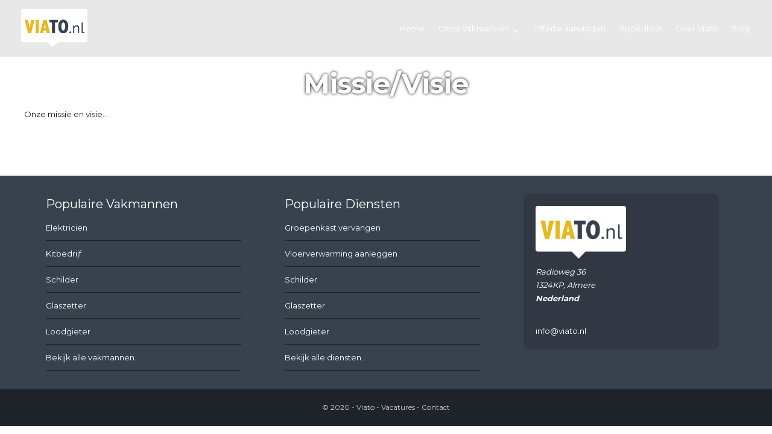

--- FILE ---
content_type: text/html; charset=UTF-8
request_url: https://www.viato.nl/missie-visie/
body_size: 7491
content:
<!DOCTYPE html><html lang="nl-NL" class="no-js"><head><meta charset="UTF-8"><meta name="viewport" content="width=device-width, initial-scale=1"><link rel="profile" href="https://gmpg.org/xfn/11"><link href="https://fonts.googleapis.com/css?family=Montserrat:400,700" rel="stylesheet"><meta name="google-site-verification" content="KZJu5mxU1jp2qhTBmPW2HR2oWLaDqHUo3sARJzps6RU" /> <script>(function(html){html.className = html.className.replace(/\bno-js\b/,'js')})(document.documentElement);</script> <meta name='robots' content='index, follow, max-image-preview:large, max-snippet:-1, max-video-preview:-1' /><style type='text/css'></style><link rel='stylesheet' id='wp-block-library-css' href='https://www.viato.nl/wp-includes/css/dist/block-library/style.min.css' type='text/css' media='all' /><link rel='stylesheet' id='twentysixteen-style-css' href='https://www.viato.nl/wp-content/cache/wmac/css/wmac_single_f67aa9f31ac8924740c02b40ca75cc6f.css' type='text/css' media='all' /><title>Missie/Visie - VIATO.nl</title><link rel="canonical" href="https://www.viato.nl/missie-visie/" /><meta property="og:locale" content="nl_NL" /><meta property="og:type" content="article" /><meta property="og:title" content="Missie/Visie - VIATO.nl" /><meta property="og:description" content="Onze missie en visie&#8230;" /><meta property="og:url" content="https://www.viato.nl/missie-visie/" /><meta property="og:site_name" content="VIATO.nl" /><meta name="twitter:card" content="summary_large_image" /> <script type="application/ld+json" class="yoast-schema-graph">{"@context":"https://schema.org","@graph":[{"@type":"WebPage","@id":"https://www.viato.nl/missie-visie/","url":"https://www.viato.nl/missie-visie/","name":"Missie/Visie - VIATO.nl","isPartOf":{"@id":"https://www.viato.nl/#website"},"datePublished":"2020-01-23T21:02:45+00:00","dateModified":"2020-01-23T21:02:45+00:00","breadcrumb":{"@id":"https://www.viato.nl/missie-visie/#breadcrumb"},"inLanguage":"nl-NL","potentialAction":[{"@type":"ReadAction","target":["https://www.viato.nl/missie-visie/"]}]},{"@type":"BreadcrumbList","@id":"https://www.viato.nl/missie-visie/#breadcrumb","itemListElement":[{"@type":"ListItem","position":1,"name":"Home","item":"https://www.viato.nl/"},{"@type":"ListItem","position":2,"name":"Missie/Visie"}]},{"@type":"WebSite","@id":"https://www.viato.nl/#website","url":"https://www.viato.nl/","name":"VIATO.nl","description":"Snel en eenvoudig een vakman","publisher":{"@id":"https://www.viato.nl/#organization"},"potentialAction":[{"@type":"SearchAction","target":{"@type":"EntryPoint","urlTemplate":"https://www.viato.nl/?s={search_term_string}"},"query-input":"required name=search_term_string"}],"inLanguage":"nl-NL"},{"@type":"Organization","@id":"https://www.viato.nl/#organization","name":"VIATO.nl","url":"https://www.viato.nl/","logo":{"@type":"ImageObject","inLanguage":"nl-NL","@id":"https://www.viato.nl/#/schema/logo/image/","url":"https://www.viato.nl/wp-content/uploads/2020/09/viato-logo.png","contentUrl":"https://www.viato.nl/wp-content/uploads/2020/09/viato-logo.png","width":207,"height":121,"caption":"VIATO.nl"},"image":{"@id":"https://www.viato.nl/#/schema/logo/image/"}}]}</script> <link rel='dns-prefetch' href='//ajax.googleapis.com' /><link rel='dns-prefetch' href='//fonts.googleapis.com' /><link rel="alternate" type="application/rss+xml" title="VIATO.nl &raquo; feed" href="https://www.viato.nl/feed/" /><link rel="alternate" type="application/rss+xml" title="VIATO.nl &raquo; reactiesfeed" href="https://www.viato.nl/comments/feed/" /><link rel='stylesheet' id='classic-theme-styles-css' href='https://www.viato.nl/wp-includes/css/classic-themes.min.css' type='text/css' media='all' /><style id='global-styles-inline-css' type='text/css'>body{--wp--preset--color--black: #000000;--wp--preset--color--cyan-bluish-gray: #abb8c3;--wp--preset--color--white: #ffffff;--wp--preset--color--pale-pink: #f78da7;--wp--preset--color--vivid-red: #cf2e2e;--wp--preset--color--luminous-vivid-orange: #ff6900;--wp--preset--color--luminous-vivid-amber: #fcb900;--wp--preset--color--light-green-cyan: #7bdcb5;--wp--preset--color--vivid-green-cyan: #00d084;--wp--preset--color--pale-cyan-blue: #8ed1fc;--wp--preset--color--vivid-cyan-blue: #0693e3;--wp--preset--color--vivid-purple: #9b51e0;--wp--preset--gradient--vivid-cyan-blue-to-vivid-purple: linear-gradient(135deg,rgba(6,147,227,1) 0%,rgb(155,81,224) 100%);--wp--preset--gradient--light-green-cyan-to-vivid-green-cyan: linear-gradient(135deg,rgb(122,220,180) 0%,rgb(0,208,130) 100%);--wp--preset--gradient--luminous-vivid-amber-to-luminous-vivid-orange: linear-gradient(135deg,rgba(252,185,0,1) 0%,rgba(255,105,0,1) 100%);--wp--preset--gradient--luminous-vivid-orange-to-vivid-red: linear-gradient(135deg,rgba(255,105,0,1) 0%,rgb(207,46,46) 100%);--wp--preset--gradient--very-light-gray-to-cyan-bluish-gray: linear-gradient(135deg,rgb(238,238,238) 0%,rgb(169,184,195) 100%);--wp--preset--gradient--cool-to-warm-spectrum: linear-gradient(135deg,rgb(74,234,220) 0%,rgb(151,120,209) 20%,rgb(207,42,186) 40%,rgb(238,44,130) 60%,rgb(251,105,98) 80%,rgb(254,248,76) 100%);--wp--preset--gradient--blush-light-purple: linear-gradient(135deg,rgb(255,206,236) 0%,rgb(152,150,240) 100%);--wp--preset--gradient--blush-bordeaux: linear-gradient(135deg,rgb(254,205,165) 0%,rgb(254,45,45) 50%,rgb(107,0,62) 100%);--wp--preset--gradient--luminous-dusk: linear-gradient(135deg,rgb(255,203,112) 0%,rgb(199,81,192) 50%,rgb(65,88,208) 100%);--wp--preset--gradient--pale-ocean: linear-gradient(135deg,rgb(255,245,203) 0%,rgb(182,227,212) 50%,rgb(51,167,181) 100%);--wp--preset--gradient--electric-grass: linear-gradient(135deg,rgb(202,248,128) 0%,rgb(113,206,126) 100%);--wp--preset--gradient--midnight: linear-gradient(135deg,rgb(2,3,129) 0%,rgb(40,116,252) 100%);--wp--preset--duotone--dark-grayscale: url('#wp-duotone-dark-grayscale');--wp--preset--duotone--grayscale: url('#wp-duotone-grayscale');--wp--preset--duotone--purple-yellow: url('#wp-duotone-purple-yellow');--wp--preset--duotone--blue-red: url('#wp-duotone-blue-red');--wp--preset--duotone--midnight: url('#wp-duotone-midnight');--wp--preset--duotone--magenta-yellow: url('#wp-duotone-magenta-yellow');--wp--preset--duotone--purple-green: url('#wp-duotone-purple-green');--wp--preset--duotone--blue-orange: url('#wp-duotone-blue-orange');--wp--preset--font-size--small: 13px;--wp--preset--font-size--medium: 20px;--wp--preset--font-size--large: 36px;--wp--preset--font-size--x-large: 42px;--wp--preset--spacing--20: 0.44rem;--wp--preset--spacing--30: 0.67rem;--wp--preset--spacing--40: 1rem;--wp--preset--spacing--50: 1.5rem;--wp--preset--spacing--60: 2.25rem;--wp--preset--spacing--70: 3.38rem;--wp--preset--spacing--80: 5.06rem;--wp--preset--shadow--natural: 6px 6px 9px rgba(0, 0, 0, 0.2);--wp--preset--shadow--deep: 12px 12px 50px rgba(0, 0, 0, 0.4);--wp--preset--shadow--sharp: 6px 6px 0px rgba(0, 0, 0, 0.2);--wp--preset--shadow--outlined: 6px 6px 0px -3px rgba(255, 255, 255, 1), 6px 6px rgba(0, 0, 0, 1);--wp--preset--shadow--crisp: 6px 6px 0px rgba(0, 0, 0, 1);}:where(.is-layout-flex){gap: 0.5em;}body .is-layout-flow > .alignleft{float: left;margin-inline-start: 0;margin-inline-end: 2em;}body .is-layout-flow > .alignright{float: right;margin-inline-start: 2em;margin-inline-end: 0;}body .is-layout-flow > .aligncenter{margin-left: auto !important;margin-right: auto !important;}body .is-layout-constrained > .alignleft{float: left;margin-inline-start: 0;margin-inline-end: 2em;}body .is-layout-constrained > .alignright{float: right;margin-inline-start: 2em;margin-inline-end: 0;}body .is-layout-constrained > .aligncenter{margin-left: auto !important;margin-right: auto !important;}body .is-layout-constrained > :where(:not(.alignleft):not(.alignright):not(.alignfull)){max-width: var(--wp--style--global--content-size);margin-left: auto !important;margin-right: auto !important;}body .is-layout-constrained > .alignwide{max-width: var(--wp--style--global--wide-size);}body .is-layout-flex{display: flex;}body .is-layout-flex{flex-wrap: wrap;align-items: center;}body .is-layout-flex > *{margin: 0;}:where(.wp-block-columns.is-layout-flex){gap: 2em;}.has-black-color{color: var(--wp--preset--color--black) !important;}.has-cyan-bluish-gray-color{color: var(--wp--preset--color--cyan-bluish-gray) !important;}.has-white-color{color: var(--wp--preset--color--white) !important;}.has-pale-pink-color{color: var(--wp--preset--color--pale-pink) !important;}.has-vivid-red-color{color: var(--wp--preset--color--vivid-red) !important;}.has-luminous-vivid-orange-color{color: var(--wp--preset--color--luminous-vivid-orange) !important;}.has-luminous-vivid-amber-color{color: var(--wp--preset--color--luminous-vivid-amber) !important;}.has-light-green-cyan-color{color: var(--wp--preset--color--light-green-cyan) !important;}.has-vivid-green-cyan-color{color: var(--wp--preset--color--vivid-green-cyan) !important;}.has-pale-cyan-blue-color{color: var(--wp--preset--color--pale-cyan-blue) !important;}.has-vivid-cyan-blue-color{color: var(--wp--preset--color--vivid-cyan-blue) !important;}.has-vivid-purple-color{color: var(--wp--preset--color--vivid-purple) !important;}.has-black-background-color{background-color: var(--wp--preset--color--black) !important;}.has-cyan-bluish-gray-background-color{background-color: var(--wp--preset--color--cyan-bluish-gray) !important;}.has-white-background-color{background-color: var(--wp--preset--color--white) !important;}.has-pale-pink-background-color{background-color: var(--wp--preset--color--pale-pink) !important;}.has-vivid-red-background-color{background-color: var(--wp--preset--color--vivid-red) !important;}.has-luminous-vivid-orange-background-color{background-color: var(--wp--preset--color--luminous-vivid-orange) !important;}.has-luminous-vivid-amber-background-color{background-color: var(--wp--preset--color--luminous-vivid-amber) !important;}.has-light-green-cyan-background-color{background-color: var(--wp--preset--color--light-green-cyan) !important;}.has-vivid-green-cyan-background-color{background-color: var(--wp--preset--color--vivid-green-cyan) !important;}.has-pale-cyan-blue-background-color{background-color: var(--wp--preset--color--pale-cyan-blue) !important;}.has-vivid-cyan-blue-background-color{background-color: var(--wp--preset--color--vivid-cyan-blue) !important;}.has-vivid-purple-background-color{background-color: var(--wp--preset--color--vivid-purple) !important;}.has-black-border-color{border-color: var(--wp--preset--color--black) !important;}.has-cyan-bluish-gray-border-color{border-color: var(--wp--preset--color--cyan-bluish-gray) !important;}.has-white-border-color{border-color: var(--wp--preset--color--white) !important;}.has-pale-pink-border-color{border-color: var(--wp--preset--color--pale-pink) !important;}.has-vivid-red-border-color{border-color: var(--wp--preset--color--vivid-red) !important;}.has-luminous-vivid-orange-border-color{border-color: var(--wp--preset--color--luminous-vivid-orange) !important;}.has-luminous-vivid-amber-border-color{border-color: var(--wp--preset--color--luminous-vivid-amber) !important;}.has-light-green-cyan-border-color{border-color: var(--wp--preset--color--light-green-cyan) !important;}.has-vivid-green-cyan-border-color{border-color: var(--wp--preset--color--vivid-green-cyan) !important;}.has-pale-cyan-blue-border-color{border-color: var(--wp--preset--color--pale-cyan-blue) !important;}.has-vivid-cyan-blue-border-color{border-color: var(--wp--preset--color--vivid-cyan-blue) !important;}.has-vivid-purple-border-color{border-color: var(--wp--preset--color--vivid-purple) !important;}.has-vivid-cyan-blue-to-vivid-purple-gradient-background{background: var(--wp--preset--gradient--vivid-cyan-blue-to-vivid-purple) !important;}.has-light-green-cyan-to-vivid-green-cyan-gradient-background{background: var(--wp--preset--gradient--light-green-cyan-to-vivid-green-cyan) !important;}.has-luminous-vivid-amber-to-luminous-vivid-orange-gradient-background{background: var(--wp--preset--gradient--luminous-vivid-amber-to-luminous-vivid-orange) !important;}.has-luminous-vivid-orange-to-vivid-red-gradient-background{background: var(--wp--preset--gradient--luminous-vivid-orange-to-vivid-red) !important;}.has-very-light-gray-to-cyan-bluish-gray-gradient-background{background: var(--wp--preset--gradient--very-light-gray-to-cyan-bluish-gray) !important;}.has-cool-to-warm-spectrum-gradient-background{background: var(--wp--preset--gradient--cool-to-warm-spectrum) !important;}.has-blush-light-purple-gradient-background{background: var(--wp--preset--gradient--blush-light-purple) !important;}.has-blush-bordeaux-gradient-background{background: var(--wp--preset--gradient--blush-bordeaux) !important;}.has-luminous-dusk-gradient-background{background: var(--wp--preset--gradient--luminous-dusk) !important;}.has-pale-ocean-gradient-background{background: var(--wp--preset--gradient--pale-ocean) !important;}.has-electric-grass-gradient-background{background: var(--wp--preset--gradient--electric-grass) !important;}.has-midnight-gradient-background{background: var(--wp--preset--gradient--midnight) !important;}.has-small-font-size{font-size: var(--wp--preset--font-size--small) !important;}.has-medium-font-size{font-size: var(--wp--preset--font-size--medium) !important;}.has-large-font-size{font-size: var(--wp--preset--font-size--large) !important;}.has-x-large-font-size{font-size: var(--wp--preset--font-size--x-large) !important;}
.wp-block-navigation a:where(:not(.wp-element-button)){color: inherit;}
:where(.wp-block-columns.is-layout-flex){gap: 2em;}
.wp-block-pullquote{font-size: 1.5em;line-height: 1.6;}</style><link rel='stylesheet' id='wp-faq-schema-jquery-ui-css' href='https://www.viato.nl/wp-content/cache/wmac/css/wmac_single_61a28b372c16d866e0840c7ad41f0b9c.css' type='text/css' media='all' /><link rel='stylesheet' id='tt_slider_css-css' href='//ajax.googleapis.com/ajax/libs/jqueryui/1.10.1/themes/base/jquery-ui.css?ver=6.2.8' type='text/css' media='all' /><link rel='stylesheet' id='twentysixteen-fonts-css' href='https://fonts.googleapis.com/css?family=Merriweather%3A400%2C700%2C900%2C400italic%2C700italic%2C900italic%7CMontserrat%3A400%2C700%7CInconsolata%3A400&#038;subset=latin%2Clatin-ext' type='text/css' media='all' /><link rel='stylesheet' id='genericons-css' href='https://www.viato.nl/wp-content/cache/wmac/css/wmac_single_13a6500ddf36c6dd581877aefc78d34d.css' type='text/css' media='all' /> <!--[if lt IE 10]><link rel='stylesheet' id='twentysixteen-ie-css' href='https://www.viato.nl/wp-content/themes/viato/css/ie.css?ver=20160816' type='text/css' media='all' /> <![endif]--> <!--[if lt IE 9]><link rel='stylesheet' id='twentysixteen-ie8-css' href='https://www.viato.nl/wp-content/themes/viato/css/ie8.css?ver=20160816' type='text/css' media='all' /> <![endif]--> <!--[if lt IE 8]><link rel='stylesheet' id='twentysixteen-ie7-css' href='https://www.viato.nl/wp-content/themes/viato/css/ie7.css?ver=20160816' type='text/css' media='all' /> <![endif]--><link rel='stylesheet' id='wpdreams-asl-basic-css' href='https://www.viato.nl/wp-content/cache/wmac/css/wmac_single_6a0ee8d054b2fec48b301cf0198783c0.css' type='text/css' media='all' /><link rel='stylesheet' id='wpdreams-ajaxsearchlite-css' href='https://www.viato.nl/wp-content/cache/wmac/css/wmac_single_07367dfcbfd88ac39e8c8519c71b03e9.css' type='text/css' media='all' /> <script type='text/javascript' src='https://www.viato.nl/wp-includes/js/jquery/jquery.min.js?ver=3.6.4' id='jquery-core-js'></script> <script type='text/javascript' src='https://www.viato.nl/wp-includes/js/jquery/jquery-migrate.min.js?ver=3.4.0' id='jquery-migrate-js'></script> <!--[if lt IE 9]> <script type='text/javascript' src='https://www.viato.nl/wp-content/themes/viato/js/html5.js?ver=3.7.3' id='twentysixteen-html5-js'></script> <![endif]--><link rel="https://api.w.org/" href="https://www.viato.nl/wp-json/" /><link rel="alternate" type="application/json" href="https://www.viato.nl/wp-json/wp/v2/pages/41" /><meta name="generator" content="WordPress 6.2.8" /><link rel="alternate" type="application/json+oembed" href="https://www.viato.nl/wp-json/oembed/1.0/embed?url=https%3A%2F%2Fwww.viato.nl%2Fmissie-visie%2F" /><link rel="alternate" type="text/xml+oembed" href="https://www.viato.nl/wp-json/oembed/1.0/embed?url=https%3A%2F%2Fwww.viato.nl%2Fmissie-visie%2F&#038;format=xml" /><style type="text/css" media="screen">.basicstore-outerbox{width:250px;color:#000000;font-family:verdana;float:left;margin:0px 15px 15px 0;min-height:353px;border:solid 1px #65B9C1;position:relative;}
.basicstore-titel{width:244px;background-color:#ececed;color:#000000;float:left;position:relative;height:30px;line-height:15px;font-size:12px;padding:3px;font-weight:bold;text-align:center;}
.basicstore-image{width:250px;height:180px;padding:0px;overflow:hidden;margin: auto;background-color:#FFFFFF;}
.basicstore-image img{display: block;border:0px;margin: auto;}
.basicstore-footer{width:250px;background-color:#ececed;float:left;position:relative;min-height:137px;}
.basicstore-description{width:244px;color:#000000;position:relative;top:5px;left:5px;height:90px;line-height:14px;font-size:10px;overflow:auto;}
.basicstore-more{min-height:20px; width:244px;position: relative;float: left;margin-top:10px;margin-left:5px;margin-bottom: 5px;}
.basicstore-more img{margin:0px !important;}
.basicstore-price {border: 0 solid #65B9C1;color: #4E4E4E !important;float: right;font-size: 12px !important;font-weight: bold !important;height: 30px !important;position: relative;text-align: center !important;width: 80px !important;}
.basicstore-price table {height:29px;width:79px;background-color: #ececed !important; border: 1px none !important;border-collapse: inherit !important;float: right;margin: 1px 0 1px 1px;text-align: center !important;}
.basicstore-price table tr {padding: 1px !important;}
.basicstore-price table tr td {padding: 1px !important;}
.basicstore-price table td, table th, table tr {border: 1px solid #CCCCCC;padding: 0 !important;}
.basicstore-price table td.euros {font-size: 12px !important;letter-spacing: -1px !important; }
.basicstore-price {background-color: #65B9C1 !important;}
.basicbuttons a, .basicbuttons button {background-color: #65B9C1;border: 1px solid #65B9C1;bottom: 0;color: #000000;cursor: pointer;display: block;float: left;font-size: 10px;font-weight: bold;margin-top: 0;padding: 5px 10px 5px 7px;position: relative;text-decoration: none;width: 100px;}
.basicbuttons button {overflow: visible;padding: 4px 10px 3px 7px;width: auto;}
.basicbuttons button[type] {line-height: 17px;padding: 5px 10px 5px 7px;}
.basic:first-child + html button[type] {padding: 4px 10px 3px 7px;}
.basicbuttons button img, .basicbuttons a img {border: medium none;margin: 0 3px -3px 0 !important;padding: 0;}
.basicbutton.regular, .basicbuttons a.regular {color: #000000;}
.basicbuttons a.regular:hover, button.regular:hover {background-color: #4E4E4E;border: 1px solid #4E4E4E;color: #000000;}
.basicbuttons a.regular:active {background-color: #FFFFFF;border: 1px solid #65B9C1;color: #000000;}
.cleared {border: medium none;clear: both;float: none;font-size: 1px;margin: 0;padding: 0;}
.ttstorelink a { font-size:0px; }</style><link rel="preconnect" href="https://fonts.gstatic.com" crossorigin /><link rel="preload" as="style" href="//fonts.googleapis.com/css?family=Open+Sans&display=swap" /><link rel="stylesheet" href="//fonts.googleapis.com/css?family=Open+Sans&display=swap" media="all" /><style>div[id*='ajaxsearchlitesettings'].searchsettings .asl_option_inner label {
						font-size: 0px !important;
						color: rgba(0, 0, 0, 0);
					}
					div[id*='ajaxsearchlitesettings'].searchsettings .asl_option_inner label:after {
						font-size: 11px !important;
						position: absolute;
						top: 0;
						left: 0;
						z-index: 1;
					}
					.asl_w_container {
						width: 100%;
						margin: 0px 0px 0px 0px;
						min-width: 200px;
					}
					div[id*='ajaxsearchlite'].asl_m {
						width: 100%;
					}
					div[id*='ajaxsearchliteres'].wpdreams_asl_results div.resdrg span.highlighted {
						font-weight: bold;
						color: rgba(217, 49, 43, 1);
						background-color: rgba(238, 238, 238, 1);
					}
					div[id*='ajaxsearchliteres'].wpdreams_asl_results .results img.asl_image {
						width: 70px;
						height: 70px;
						object-fit: cover;
					}
					div.asl_r .results {
						max-height: none;
					}
				
						div.asl_m.asl_w {
							border:1px none rgb(0, 0, 0) !important;border-radius:4px 4px 4px 4px !important;
							box-shadow: none !important;
						}
						div.asl_m.asl_w .probox {border: none !important;}
					
						div.asl_r.asl_w.vertical .results .item::after {
							display: block;
							position: absolute;
							bottom: 0;
							content: '';
							height: 1px;
							width: 100%;
							background: #D8D8D8;
						}
						div.asl_r.asl_w.vertical .results .item.asl_last_item::after {
							display: none;
						}</style><link rel="icon" href="https://www.viato.nl/wp-content/uploads/2020/09/favicon.ico" sizes="32x32" /><link rel="icon" href="https://www.viato.nl/wp-content/uploads/2020/09/favicon.ico" sizes="192x192" /><link rel="apple-touch-icon" href="https://www.viato.nl/wp-content/uploads/2020/09/favicon.ico" /><meta name="msapplication-TileImage" content="https://www.viato.nl/wp-content/uploads/2020/09/favicon.ico" />  <script>(function(w,d,s,l,i){w[l]=w[l]||[];w[l].push({'gtm.start':
new Date().getTime(),event:'gtm.js'});var f=d.getElementsByTagName(s)[0],
j=d.createElement(s),dl=l!='dataLayer'?'&l='+l:'';j.async=true;j.src=
'https://www.googletagmanager.com/gtm.js?id='+i+dl;f.parentNode.insertBefore(j,f);
})(window,document,'script','dataLayer','GTM-N6XWKDC');</script> </head><body class="page-template-default page page-id-41 wp-custom-logo"> <noscript><iframe src="https://www.googletagmanager.com/ns.html?id=GTM-N6XWKDC"
height="0" width="0" style="display:none;visibility:hidden"></iframe></noscript>  <script>jQuery(document).ready(function ($) {  $(window).scroll(function() {
    if ($(document).scrollTop() > 10) {
      $("#stickytypeheader").addClass("scrolldown");
    } else {
      $("#stickytypeheader").removeClass("scrolldown");
    }
  });
});</script> <script src="https://code.jquery.com/jquery-latest.min.js" type="text/javascript"></script> <header id="stickytypeheader" class="main skin clearer"><div class="logo"><a href="https://www.viato.nl/" class="custom-logo-link" rel="home"><img width="207" height="121" src="https://www.viato.nl/wp-content/uploads/2020/09/viato-logo.png" class="custom-logo" alt="VIATO.nl" decoding="async" title="Missie/Visie" /></a></div><div id="container-menu-mobile-wrapper" class="container-menu-mobile" onclick="myFunction(this)"><div class="bar1"></div><div class="bar2"></div><div class="bar3"></div></div><div id="mobile-menu-field-wrap" class="search-mobile" style="display: none;"><div class="menu-hoofdmenu-container"><ul id="menu-hoofdmenu" class="primary-menu"><li id="menu-item-20" class="menu-item menu-item-type-post_type menu-item-object-page menu-item-home menu-item-20"><a href="https://www.viato.nl/">Home</a></li><li id="menu-item-1004" class="menu-item menu-item-type-taxonomy menu-item-object-category menu-item-has-children menu-item-1004"><a href="https://www.viato.nl/vakmannen/">Onze Vakmannen</a><ul class="sub-menu"><li id="menu-item-1005" class="menu-item menu-item-type-taxonomy menu-item-object-category menu-item-1005"><a href="https://www.viato.nl/vakmannen/vloeren-specialist/">Vloeren specialist</a></li><li id="menu-item-1006" class="menu-item menu-item-type-taxonomy menu-item-object-category menu-item-1006"><a href="https://www.viato.nl/vakmannen/loodgieter/">Loodgieter</a></li><li id="menu-item-1007" class="menu-item menu-item-type-taxonomy menu-item-object-category menu-item-1007"><a href="https://www.viato.nl/vakmannen/kitbedrijf/">Kitbedrijf</a></li><li id="menu-item-1008" class="menu-item menu-item-type-taxonomy menu-item-object-category menu-item-1008"><a href="https://www.viato.nl/vakmannen/hovenier/">Hovenier</a></li><li id="menu-item-1009" class="menu-item menu-item-type-taxonomy menu-item-object-category menu-item-1009"><a href="https://www.viato.nl/vakmannen/elektricien/">Elektricien</a></li><li id="menu-item-1010" class="menu-item menu-item-type-taxonomy menu-item-object-category menu-item-1010"><a href="https://www.viato.nl/vakmannen/glaszetter/">Glaszetter</a></li><li id="menu-item-1011" class="menu-item menu-item-type-taxonomy menu-item-object-category menu-item-1011"><a href="https://www.viato.nl/vakmannen/dakdekker/">Dakdekker</a></li><li id="menu-item-1012" class="menu-item menu-item-type-taxonomy menu-item-object-category menu-item-1012"><a href="https://www.viato.nl/vakmannen/verhuizer/">Verhuizer</a></li></ul></li><li id="menu-item-27" class="menu-item menu-item-type-post_type menu-item-object-page menu-item-27"><a href="https://www.viato.nl/offerte-aanvragen/">Offerte aanvragen</a></li><li id="menu-item-26" class="menu-item menu-item-type-post_type menu-item-object-page menu-item-26"><a href="https://www.viato.nl/spoedeisende-hulp-via-viato/">Spoedklus</a></li><li id="menu-item-21" class="menu-item menu-item-type-post_type menu-item-object-page menu-item-21"><a href="https://www.viato.nl/over-viato/">Over Viato</a></li><li id="menu-item-25" class="menu-item menu-item-type-taxonomy menu-item-object-category menu-item-25"><a href="https://www.viato.nl/blog/">Blog</a></li></ul></div> <script>function myFunction(x) {
  var x = document.getElementById("mobile-menu-field-wrap");
  if (x.style.display === "none") {
    x.style.display = "block";
  } else {
    x.style.display = "none";
  }
	 var x = document.getElementById("container-menu-mobile-wrapper"); {
		 	x.classList.toggle("change");
	 }

}</script> </div><nav id="site-navigation" class="main-navigation" role="navigation" aria-label="Hoofdmenu"><div class="menu-hoofdmenu-container"><ul id="menu-hoofdmenu-1" class="primary-menu"><li class="menu-item menu-item-type-post_type menu-item-object-page menu-item-home menu-item-20"><a href="https://www.viato.nl/">Home</a></li><li class="menu-item menu-item-type-taxonomy menu-item-object-category menu-item-has-children menu-item-1004"><a href="https://www.viato.nl/vakmannen/">Onze Vakmannen</a><ul class="sub-menu"><li class="menu-item menu-item-type-taxonomy menu-item-object-category menu-item-1005"><a href="https://www.viato.nl/vakmannen/vloeren-specialist/">Vloeren specialist</a></li><li class="menu-item menu-item-type-taxonomy menu-item-object-category menu-item-1006"><a href="https://www.viato.nl/vakmannen/loodgieter/">Loodgieter</a></li><li class="menu-item menu-item-type-taxonomy menu-item-object-category menu-item-1007"><a href="https://www.viato.nl/vakmannen/kitbedrijf/">Kitbedrijf</a></li><li class="menu-item menu-item-type-taxonomy menu-item-object-category menu-item-1008"><a href="https://www.viato.nl/vakmannen/hovenier/">Hovenier</a></li><li class="menu-item menu-item-type-taxonomy menu-item-object-category menu-item-1009"><a href="https://www.viato.nl/vakmannen/elektricien/">Elektricien</a></li><li class="menu-item menu-item-type-taxonomy menu-item-object-category menu-item-1010"><a href="https://www.viato.nl/vakmannen/glaszetter/">Glaszetter</a></li><li class="menu-item menu-item-type-taxonomy menu-item-object-category menu-item-1011"><a href="https://www.viato.nl/vakmannen/dakdekker/">Dakdekker</a></li><li class="menu-item menu-item-type-taxonomy menu-item-object-category menu-item-1012"><a href="https://www.viato.nl/vakmannen/verhuizer/">Verhuizer</a></li></ul></li><li class="menu-item menu-item-type-post_type menu-item-object-page menu-item-27"><a href="https://www.viato.nl/offerte-aanvragen/">Offerte aanvragen</a></li><li class="menu-item menu-item-type-post_type menu-item-object-page menu-item-26"><a href="https://www.viato.nl/spoedeisende-hulp-via-viato/">Spoedklus</a></li><li class="menu-item menu-item-type-post_type menu-item-object-page menu-item-21"><a href="https://www.viato.nl/over-viato/">Over Viato</a></li><li class="menu-item menu-item-type-taxonomy menu-item-object-category menu-item-25"><a href="https://www.viato.nl/blog/">Blog</a></li></ul></div></nav></header><div class="page-header-wrap"><h1>Missie/Visie</h1></div><div id="primary" class="content-area"><main id="main" class="site-main" role="main"><article id="post-41" class="post-41 page type-page status-publish hentry"><div class="entry-content"><p>Onze missie en visie&#8230;</p></div></article></main></div><div class="footer-top "><div class="footer-inner-wrap clearer"><div class="footer-block one"><h5>Populaire Vakmannen</h5><ul><li><a title="elektricien" href="vakmannen/elektricien/">Elektricien</a></li><li><a title="kitbedrijf" href="vakmannen/kitbedrijf/">Kitbedrijf</a></li><li><a title="schilder" href="vakmannen/schilder/">Schilder</a></li><li><a title="glaszetter" href="vakmannen/glaszetter/">Glaszetter</a></li><li><a title="loodgieter" href="vakmannen/loodgieter/">Loodgieter</a></li><li><a title="vakmannen" href="vakmannen/">Bekijk alle vakmannen...</a></li></ul></div><div class="footer-block two"><h5>Populaire Diensten</h5><ul><li><a title="elektricien" href="vakmannen/elektricien/groepenkast-vervangen/">Groepenkast vervangen</a></li><li><a title="kitbedrijf" href="vakmannen/vloeren-specialist/vloerverwarming-installeren-of-vervangen/">Vloerverwarming aanleggen</a></li><li><a title="schilder" href="vakmannen/schilder/">Schilder</a></li><li><a title="glaszetter" href="vakmannen/glaszetter/">Glaszetter</a></li><li><a title="loodgieter" href="vakmannen/loodgieter/">Loodgieter</a></li><li><a title="vakmannen" href="vakmannen/">Bekijk alle diensten...</a></li></ul></div><div class="footer-block three"><div class="footer-logo"><a href="https://www.viato.nl/" class="custom-logo-link" rel="home"><img width="207" height="121" src="https://www.viato.nl/wp-content/uploads/2020/09/viato-logo.png" class="custom-logo" alt="VIATO.nl" decoding="async" title="Missie/Visie" /></a></div> <address> Radioweg 36<br/> 1324KP, Almere<br/> <strong>Nederland</strong> </address><div class="contact"> <span class="email"><a href="mail:info@viato.nl"><span class="__cf_email__" data-cfemail="80e9eee6efc0f6e9e1f4efaeeeec">[email&#160;protected]</span></a></span></div></div></div></div><footer id="colophon" class="site-footer" role="contentinfo"> © 2020 - Viato - <a href="/vacatures/">Vacatures</a> - <a href="/contact">Contact</a></footer> <script data-cfasync="false" src="/cdn-cgi/scripts/5c5dd728/cloudflare-static/email-decode.min.js"></script><script type='text/javascript' src='https://www.viato.nl/wp-includes/js/jquery/ui/core.min.js?ver=1.13.2' id='jquery-ui-core-js'></script> <script type='text/javascript' src='https://www.viato.nl/wp-includes/js/jquery/ui/accordion.min.js?ver=1.13.2' id='jquery-ui-accordion-js'></script> <script type='text/javascript' src='https://www.viato.nl/wp-content/plugins/faq-schema-for-pages-and-posts//js/frontend.js?ver=2.0.0' id='wp-faq-schema-frontend-js'></script> <script type='text/javascript' src='https://www.viato.nl/wp-includes/js/jquery/ui/mouse.min.js?ver=1.13.2' id='jquery-ui-mouse-js'></script> <script type='text/javascript' src='https://www.viato.nl/wp-includes/js/jquery/ui/slider.min.js?ver=1.13.2' id='jquery-ui-slider-js'></script> <script type='text/javascript' src='https://www.viato.nl/wp-includes/js/jquery/jquery.ui.touch-punch.js?ver=0.2.2' id='jquery-touch-punch-js'></script> <script type='text/javascript' src='https://www.viato.nl/wp-content/plugins/tradetracker-store/js/expand.js?ver=6.2.8' id='ttstoreexpand-script-js'></script> <script type='text/javascript' src='https://www.viato.nl/wp-content/themes/viato/js/skip-link-focus-fix.js?ver=20160816' id='twentysixteen-skip-link-focus-fix-js'></script> <script type='text/javascript' id='twentysixteen-script-js-extra'>var screenReaderText = {"expand":"Alles uitklappen","collapse":"Alles inklappen"};</script> <script type='text/javascript' src='https://www.viato.nl/wp-content/themes/viato/js/functions.js?ver=20160816' id='twentysixteen-script-js'></script> <script type='text/javascript' id='wd-asl-ajaxsearchlite-js-before'>window.ASL = typeof window.ASL !== 'undefined' ? window.ASL : {}; window.ASL.wp_rocket_exception = "DOMContentLoaded"; window.ASL.ajaxurl = "https:\/\/www.viato.nl\/wp-admin\/admin-ajax.php"; window.ASL.backend_ajaxurl = "https:\/\/www.viato.nl\/wp-admin\/admin-ajax.php"; window.ASL.js_scope = "jQuery"; window.ASL.asl_url = "https:\/\/www.viato.nl\/wp-content\/plugins\/ajax-search-lite\/"; window.ASL.detect_ajax = 1; window.ASL.media_query = 4758; window.ASL.version = 4758; window.ASL.pageHTML = ""; window.ASL.additional_scripts = [{"handle":"wd-asl-ajaxsearchlite","src":"https:\/\/www.viato.nl\/wp-content\/plugins\/ajax-search-lite\/js\/min\/plugin\/optimized\/asl-prereq.js","prereq":[]},{"handle":"wd-asl-ajaxsearchlite-core","src":"https:\/\/www.viato.nl\/wp-content\/plugins\/ajax-search-lite\/js\/min\/plugin\/optimized\/asl-core.js","prereq":[]},{"handle":"wd-asl-ajaxsearchlite-vertical","src":"https:\/\/www.viato.nl\/wp-content\/plugins\/ajax-search-lite\/js\/min\/plugin\/optimized\/asl-results-vertical.js","prereq":["wd-asl-ajaxsearchlite"]},{"handle":"wd-asl-ajaxsearchlite-load","src":"https:\/\/www.viato.nl\/wp-content\/plugins\/ajax-search-lite\/js\/min\/plugin\/optimized\/asl-load.js","prereq":["wd-asl-ajaxsearchlite-vertical"]}]; window.ASL.script_async_load = false; window.ASL.init_only_in_viewport = true; window.ASL.font_url = "https:\/\/www.viato.nl\/wp-content\/plugins\/ajax-search-lite\/css\/fonts\/icons2.woff2"; window.ASL.css_async = false; window.ASL.highlight = {"enabled":false,"data":[]}; window.ASL.analytics = {"method":0,"tracking_id":"","string":"?ajax_search={asl_term}","event":{"focus":{"active":1,"action":"focus","category":"ASL","label":"Input focus","value":"1"},"search_start":{"active":0,"action":"search_start","category":"ASL","label":"Phrase: {phrase}","value":"1"},"search_end":{"active":1,"action":"search_end","category":"ASL","label":"{phrase} | {results_count}","value":"1"},"magnifier":{"active":1,"action":"magnifier","category":"ASL","label":"Magnifier clicked","value":"1"},"return":{"active":1,"action":"return","category":"ASL","label":"Return button pressed","value":"1"},"facet_change":{"active":0,"action":"facet_change","category":"ASL","label":"{option_label} | {option_value}","value":"1"},"result_click":{"active":1,"action":"result_click","category":"ASL","label":"{result_title} | {result_url}","value":"1"}}};</script> <script type='text/javascript' src='https://www.viato.nl/wp-content/plugins/ajax-search-lite/js/min/plugin/optimized/asl-prereq.js?ver=4758' id='wd-asl-ajaxsearchlite-js'></script> <script type='text/javascript' src='https://www.viato.nl/wp-content/plugins/ajax-search-lite/js/min/plugin/optimized/asl-core.js?ver=4758' id='wd-asl-ajaxsearchlite-core-js'></script> <script type='text/javascript' src='https://www.viato.nl/wp-content/plugins/ajax-search-lite/js/min/plugin/optimized/asl-results-vertical.js?ver=4758' id='wd-asl-ajaxsearchlite-vertical-js'></script> <script type='text/javascript' src='https://www.viato.nl/wp-content/plugins/ajax-search-lite/js/min/plugin/optimized/asl-load.js?ver=4758' id='wd-asl-ajaxsearchlite-load-js'></script> <script type='text/javascript' src='https://www.viato.nl/wp-content/plugins/ajax-search-lite/js/min/plugin/optimized/asl-wrapper.js?ver=4758' id='wd-asl-ajaxsearchlite-wrapper-js'></script> </body></html>

--- FILE ---
content_type: text/css; charset=UTF-8
request_url: https://www.viato.nl/wp-content/cache/wmac/css/wmac_single_f67aa9f31ac8924740c02b40ca75cc6f.css
body_size: 13516
content:
.clearer:after{display:block;content:'';clear:both}.ginput_container_fileupload input.gform_button_select_files{color:#000}.stap_1 .ginput_container_select select{margin:auto !IMPORTANT;display:block;font-size:20px}.thumbnail-wrapper{position:relative}.thumbnail-wrapper h1.entry-title{position:absolute;bottom:10px;width:100%;max-width:500px;text-align:center;left:50%;margin-left:-250px !IMPORTANT;color:#fff;text-shadow:0 0 5px rgb(0 0 0/23%)}span.referentie_naam{border-top:1px solid #eaeaea;display:block;padding-top:10px}.referenties-dienst-wrapper{background:#f7f7f7;padding:35px}span.starts_referentie{display:block;width:175px;height:35px;background:url(//www.viato.nl/wp-content/themes/viato/images/ref-stars.jpg) no-repeat center;margin-top:10px}.referenties-dienst-wrapper ul li{background:#fff;padding:20px;width:21%;border-radius:10px;box-shadow:0 0 5px #00000047;float:left;margin:20px}span.ref-title-dienst{display:block;width:100%;text-align:center;font-size:20px;margin-bottom:25px}.regio-wrapper ul li{float:left;width:25%}body.single-post article p{line-height:30px}a.alle-diensten-bttn{display:block;text-align:center;padding:10px 0 0}.top-dienst-intro-wrap .intro-text{float:left;width:40%}.top-dienst-intro-wrap .dienst-image-intro{float:left;width:50%}.top-dienst-intro-wrap .intro-text h2{margin-bottom:25px}span.dienst-titel{display:block;font-size:25px;text-align:center}.top-wrapper-steden{width:100%;background:#e5b835 url(//www.viato.nl/wp-content/themes/viato/images/viato-bus-achtergrond.jpg) no-repeat right;padding:125px 0 50px;background-size:700px 100%}.top-wrapper-steden-inner h1.entry-title{text-align:center;padding-bottom:20px}.top-wrapper-steden .column-top-left{width:50%;float:left}.top-wrapper-steden .column-top-right{width:50%;float:right}.top-wrapper-steden-inner{max-width:1200px;margin:auto}.usps-balk{background:#37414e;border-top:#20262d 8px solid}.usps-inner-balk{max-width:1200px;margin:auto}.usps-balk ul li{float:left;width:33.333%;color:#fff;padding:10px 0 10px 40px;background:url(//www.viato.nl/wp-content/themes/viato/images/usp-icon.png) no-repeat center}.top-dienst-intro-wrap{max-width:1200px;margin:80px auto}.dienst-image-intro img{border-radius:15px}span.bel-titel{display:block;font-size:25px;text-align:center}a.offerte-aanvraag-bttn{position:relative;font-size:20px;text-align:center;background:#20262d;color:#fff;padding:9px 30px;border-radius:5px;font-weight:700;margin:auto;letter-spacing:1px;display:block;width:300px;margin-top:10px}a.belbutton{position:relative;font-size:25px;text-align:center;background:#67c65e;color:#fff;padding:3px 30px;border-radius:5px;font-weight:700;margin:auto;letter-spacing:1px;display:block;width:250px;margin-top:10px}.diensten-lijst h3{margin:0 0 15px;font-size:17px}.diensten-lijst ul li{border:1px solid #ccc;margin-bottom:20px;width:46%;float:left;padding:20px;margin:0 20px 25px}a.dienst_button{font-weight:700;display:block}li.menu-item ul.sub-menu li.menu-item a{color:#000}.regio-wrapper h3{text-align:center;margin-bottom:35px}.regio-wrapper .provincie-wrapper{float:left;width:20%}span.regio_title{display:block;font-weight:700}.provincie-wrapper p{margin:0}.regio-wrapper{clear:both;margin:100px auto !IMPORTANT;max-width:1165px;border:1px solid #ccc;border-radius:10px;padding:25px}.text-offerteaanvraag-intro{max-width:1200px;margin:50px auto 25px}body.home .mainimage{margin-bottom:50px;position:relative;max-height:600px;overflow:hidden}body.single-post article .post-thumbnail img{width:100%}article.directplaatsen h1 a{font-size:24px;text-transform:uppercase;text-align:center;display:block}article.directplaatsen a.archive-button{background:#e6b91f;border-bottom:3px solid #9c7e18;font-weight:700}.cat-snel-inner-wrapper{width:100%;max-width:500px;margin:auto;text-align:center}body.archive header.page-header{margin-left:20px}.vakman-cat-image-wrapper img{width:100%}.spoedformulier{float:left;width:50%;padding:20px;box-shadow:0px 1px 6px #00000014;border-radius:10px}.spoedtext{float:right;width:45%}body .gform_wrapper .stap_1 input.gform_next_button{margin:auto !IMPORTANT;float:none !IMPORTANT;display:block !IMPORTANT;width:250px !important}.gf_progressbar{border:0 !IMPORTANT;box-shadow:none !IMPORTANT}.gform_wrapper .gf_progressbar_percentage{height:5px !IMPORTANT}.gf_progressbar{border:0 !IMPORTANT;background-color:#fff !IMPORTANT}.gform_wrapper .percentbar_blue{background:#e6b91f !IMPORTANT;color:#37414e !IMPORTANT}.gf_progressbar .gf_progressbar_percentage span{display:block;color:#37414e !IMPORTANT;text-shadow:none !IMPORTANT;font-size:14px;background:#e6b91f;padding:5px;border-radius:0 0 4px 4px;margin-right:0 !important}.gform_wrapper .gf_progressbar:after{display:none !important}.usp-footer-vast{margin-top:50px}.stap_1 h1{text-align:center;font-size:25px}.stap_1 label.gfield_label{width:100%;text-align:center;font-size:15px;margin:10px auto}.stap_1 .ginput_container.ginput_container_text{margin:auto !IMPORTANT;display:block !IMPORTANT;max-width:300px}.stap_1 li.gfield input{width:100% !IMPORTANT;max-width:100%;text-align:center;font-size:25px !IMPORTANT}.gform_wrapper{display:block !IMPORTANT}.gform_page_footer input.gform_button{float:right;width:250px !IMPORTANT;margin-right:75px !IMPORTANT;border-radius:3px !IMPORTANT}.gform_wrapper .gform_page_footer input.gform_next_button{float:right;border-radius:10px;padding:15px;background-color:#2c8443;width:150px !IMPORTANT;display:block}.gform_wrapper .gform_page_footer input.gform_previous_button{float:left;border-radius:10px;padding:15px;background-color:#cacaca;width:150px !IMPORTANT;display:block}.formulier-single-wrapper{max-width:750px;margin:0 auto 40px}.klant-formulier-ervaring{text-align:center}span.reviewstars{background:url(//www.viato.nl/wp-content/themes/viato/images/reviewstars.jpg) no-repeat center;width:187px;height:30px;display:inline-block;line-height:45px;margin-right:10px}span.reviewlabelstars{font-size:20px;line-height:30px;display:inline-block;margin-bottom:5px}.formulier-single-wrapper label.gfield_label{font-size:20px !important}body .gform_wrapper .gform_body ul.gfield_radio input[type=radio],body .gform_wrapper .gform_body ul.gfield_checkbox input{border:1px solid #ccc;border-radius:3px;width:15px !IMPORTANT;height:15px !IMPORTANT;margin:0 !IMPORTANT}input:checked{background:#000 !IMPORTANT}body .gform_wrapper .gform_body ul.gfield_radio input[type=text]{width:90%!IMPORTANT;line-height:40px;font-size:16px !IMPORTANT;margin-left:15px}.gform_wrapper .gform_body .gfield_radio li,.gform_wrapper .gform_body .gfield_checkbox li{margin-bottom:10px;display:block;line-height:30px;box-shadow:2px 2px 2px rgb(0 0 0/15%)}.gform_wrapper .gform_body .gfield_radio li label,.gform_wrapper .gform_body .gfield_checkbox li label{font-size:16px;margin-left:0;display:inline-block;width:80%;padding:12px 0 12px 15px;width:100% !IMPORTANT;max-width:95% !IMPORTANT}.ginput_container.ginput_container_radio,.ginput_container.ginput_container_checkbox{max-width:500px;margin:auto}button.mobile-menu-button{display:none;position:absolute;right:10px;top:10px;text-indent:-99999px;width:30px;height:40px}span.subtitle-homepage{display:block;text-align:center;font-size:20px;font-weight:700}body.home .mainimage img{width:100%}body.page .page-header-wrap{padding-top:100px}body.archive nav.navigation.pagination{clear:both}.bedrijf-aanmelden-wrapper{margin:100px auto}.bedrijf-aanmelden-wrapper .column-left{float:left;width:55%;box-shadow:0 2px 2px 2px rgb(0 0 0/20%);padding:20px;border-radius:10px;background:#fff}.bedrijf-aanmelden-wrapper .column-right{width:40%;float:right}body.archive{background:#ececec}header#stickytypeheader.scrolldown{background:#fff;z-index:99999;box-shadow:0 0 2px 2px rgb(0 0 0/13%)}header#stickytypeheader.scrolldown .main-navigation a{color:#000}.footer-top{background:#38414e;color:#fff}.footer-inner-wrap{max-width:1200px;margin:auto;padding:30px 0}.footer-block{width:27%;float:left;margin:0 3%}.footer-block h5{font-size:20px;font-weight:500}.footer-top a:hover{padding-left:25px;color:#fff}.footer-top .footer-block.three a:hover{padding:0}.footer-block a{display:block;color:#fff;border-bottom:1px solid #1f242c;padding:10px 0}.footer-block.three{background:#313844;border-radius:10px;padding:10px 20px}.footer-block.three a{border:0}.footer-logo a.custom-logo-link{max-width:150px !IMPORTANT;display:block}.footer-logo img{width:100%}.review-inner-footer-wrapper{max-width:1000px;margin:auto}footer a{color:#d0d0d0}.footer-review-wrapper{background:#e7ba00;padding:20px 0}.review-wrap{box-shadow:0 1px 2px 1px rgb(0 0 0/24%);margin-bottom:30px;border-radius:10px;background:#fff;overflow:hidden}span.review-home-text{padding:20px 30px;display:block;font-style:italic;color:#4c4c4c;font-size:15px;text-align:center}span.review-customer-name{display:block;font-weight:700;font-size:20px}span.review-rating{display:block;text-align:center;font-size:35px;max-width:205px;margin:auto;font-weight:700;color:#3c4452}.review-wrap-bottom{background:#f5f5f5;padding:20px;text-align:center}span.uitleg-zoeken{display:block;text-align:center;font-weight:700;font-size:20px;color:#38414e;padding-bottom:5px}.zoekformulier .probox form input{font-size:20px !IMPORTANT;height:40px !IMPORTANT}.zoekformulier #ajaxsearchlite1 .probox,div.asl_w .probox{height:40px !important}header.main{position:fixed;width:100%;left:0;z-index:9999999999 !important;background:rgb(0 0 0/9%)}.logo{float:left;width:20%;margin-left:20px}.logo a.custom-logo-link{max-width:140px;display:block;padding:15px}.logo img{width:100%}nav#site-navigation{float:right;width:50%;margin-top:30px}body.archive article{float:left;width:30%;padding:20px;margin:0 1% 20px !important;height:395px;position:relative;background:#fff;box-shadow:0px 1px 3px 1px rgb(0 0 0/15%);border-radius:10px;border:1px solid #ccc}body.archive div#primary{padding-top:20px}a.archive-button{display:block;width:90%;text-align:center;background:#7fca5b;color:#fff;text-transform:uppercase;font-size:16px;padding:10px;border-bottom:4px solid #497534;position:absolute;bottom:15px;left:5%}body.archive main#main{max-width:1200px;margin:auto}.overzicht-vakmannen ul li{float:left;width:20%;text-align:center;padding:10px;border:1px solid #ccc;margin:3% 2%;border-radius:4px}.bedrijf-aanmelden{background:#eaeaea;text-align:center;padding:50px;margin-bottom:25px}.bedrijf-aanmelden h3{font-size:25px}.bedrijf-aanmelden a{display:block;font-size:22px;background:#73c777;color:#fff;max-width:350px;margin:25px auto;padding:10px;border-radius:6px;border-bottom:3px solid #4b804d}.over-ons-home{text-align:center;margin:100px auto;clear:both}body.archive .entry-summary{font-size:13px !important}body.archive h2.entry-title{font-size:20px !important}div#site-header-menu{background:#fff;padding:10px 20px;box-shadow:7px 3px 3px 2px rgb(0 0 0/30%)}.usp-footer-vast-inner{max-width:1200px;margin:auto;padding:20px 0}.usp-footer-vast ul li{float:left;width:33.3333%;padding:15px 0 15px 75px}.usp-footer-vast ul li.garantie{background:url(//www.viato.nl/wp-content/themes/viato/images/garantie-icon.jpg) no-repeat left}.usp-footer-vast ul li.gratis{background:url(//www.viato.nl/wp-content/themes/viato/images/gratis-icon.jpg) no-repeat left}.usp-footer-vast ul li.specialist{background:url(//www.viato.nl/wp-content/themes/viato/images/specialist-icon.jpg) no-repeat left}body.single .content-wrapper{padding:20px;box-shadow:0px 0px 3px 3px #00000014;border-radius:4px;max-width:1200px;margin:50px auto}.actie-wrapper .image-dienst{max-width:400px;float:left;max-height:300px;overflow:hidden}.text-dienst{float:left;width:65%;border-top:1px solid #ccc;border-right:1px solid #ccc;border-bottom:1px solid #ccc;height:300px}.actie-wrapper{margin-bottom:30px}.text-dienst a{display:block;background:#63c758;text-align:center;max-width:300px;margin:auto;padding:10px;color:#fff;font-weight:700;text-transform:uppercase;font-size:22px;border-radius:3px}body.single h1.entry-title{margin:0}.text-dienst h2{text-align:center;padding:25px 0 0;margin-bottom:10px !important}.kosten-wrapper{box-shadow:5px 5px 5px -4px #00000029;padding:20px;border-radius:5px;font-size:20px;text-align:center}span.label-kosten{font-weight:700;margin-right:10px}.small-text-dienst{text-align:center;color:#8a8a8a;margin-bottom:35px}body.single .entry-content{background-color:#fff !IMPORTANT;z-index:9999;position:relative;border-radius:10px;padding:20px;margin-top:-121px !IMPORTANT}body.single header.entry-header{padding:10px 0 15px;border-bottom:1px solid #ccc;margin-bottom:25px}.home-intro{text-align:center;max-width:550px;margin:0 auto 50px}.klus-stappenplan{position:absolute;bottom:0;width:100%}.klus-stap-bottom{background:#0000007a;width:100%;height:50px}.klus-stap-bottom-inner{max-width:1200px;margin:auto}.stap-wrap{float:left;width:33%;color:#fff;padding:10px;text-align:center;font-size:16px}.klus-stap-top{max-width:1200px;margin:auto;padding:35px 15px}.klus-stap-top ul{border-radius:10px !IMPORTANT;overflow:hidden}.klus-stap-top ul li{width:33.33333333%;float:left}.zoekformulier{width:100%;padding:20px;background:#e6b91e;border-radius:0 0 5px 5px}.zoekwrapper-home{width:100%;max-width:400px;position:absolute;top:200px;left:50%;margin-left:-200px}.stappen-lijn{width:100%;height:5px;background:#fff;position:absolute;top:46px;left:50%;max-width:800px;margin-left:-400px}.entry-content{max-width:1200px;margin:auto !IMPORTANT}span.circle{width:25px;height:25px;background:#fff;display:block;border-radius:40px;text-indent:-9999px;margin:auto}header#masthead{margin:auto;position:absolute;top:0;left:0;width:100%;z-index:9999999}.page-header-wrap{position:relative}.page-header-wrap h1{width:100%;text-align:center;color:#fff;text-shadow:0 0 5px #000;font-size:45px}.klantreviews{width:100%;max-width:400px;margin:auto;text-align:center;color:#3c3c3c;background:rgba(255,255,255,.7);padding:10px 0}span.starrating{width:112px;display:inline-block;height:24px;background:url(//www.viato.nl/wp-content/themes/viato/images/star.svg);margin-left:5%;margin-right:15px}.klantreviews span.rating-wrapper{width:30%;float:left;text-align:left}.offerte-aanvraag-voordelen-images ul li{padding:5px 0 5px 55px;background:#fff url(//www.viato.nl/wp-content/themes/viato/images/ok-icon-offerte.jpg) no-repeat left}.offerte-aanvraag-voordelen-images{padding-bottom:15px;border-bottom:1px solid #ccc;margin-bottom:35px}.gform_wrapper textarea.medium{height:100px !important}.gform_wrapper input.gform_button{background:#28ad47;font-weight:400;display:block !IMPORTANT;padding:15px !IMPORTANT;font-size:16px !IMPORTANT;box-shadow:3px 3px 0px #19732e}.gform_wrapper li.nolabel label{display:none !IMPORTANT}.offerteright{float:right;width:50%;border:1px solid #ccc;padding:10px 25px}.offerteleft{width:45%;float:left}.offerteleft h1{font-size:23px !important}.offerteleft h2{font-size:15px !important}.gform_wrapper ul li textarea{background:#fff}.gform_wrapper ul li input{-webkit-appearance:none;background:#fff;line-height:25px;padding:5px 0 5px 10px !important}.gform_wrapper ul li.meerkeuze input{-webkit-appearance:checkbox !IMPORTANT}.expertvoordelen ul li{border:1px solid #ccc;margin-bottom:-1px;padding:10px 0 10px 60px;color:#1c9c45;font-weight:700;font-size:18px}.expertvoordelen ul li.landelijk{background:#fff url(//www.viato.nl/wp-content/themes/viato/images/nl-icon.jpg) no-repeat left}.expertvoordelen ul li.offerte{background:#fff url(//www.viato.nl/wp-content/themes/viato/images/offerte-icon.jpg) no-repeat left}.expertvoordelen ul li.klok{background:#fff url(//www.viato.nl/wp-content/themes/viato/images/klok-icon.jpg) no-repeat left}.mainimage{margin-bottom:50px;position:relative}.offertewraphome{position:absolute;top:40%;left:50%;max-width:500px;margin-left:-250px;width:100%;background:rgba(255,255,255,.43);padding:20px}.offertewraphome select{-webkit-appearance:none;width:100%;padding:10px 0 10px 20px;font-size:20px;border:1px solid #ccc;border-radius:0;color:#505050;background:#fff url(//www.viato.nl/wp-content/themes/viato/images/drop-down-home-arrow.jpg) no-repeat right;background-position:95%}.zoekwrapper-home h2{background:#252a33;border-radius:6px 6px 0 0;font-size:25px;padding:10px;color:#fff;text-align:center;display:block;width:100%;text-shadow:0 0 5px #000}li{list-style-type:none}.homeintro{max-width:600px;margin:auto;text-align:center;line-height:25px}.gform_wrapper ul li select{-webkit-appearance:none;background:#fff url(//www.viato.nl/wp-content/themes/viato/images/drop-down-arrow.jpg) no-repeat right;background-position:95%;padding:5px 0 5px 10px !IMPORTANT;line-height:30px}.dienstenwraphome{position:absolute;bottom:0;width:100%;background:rgba(255,255,255,.8509803921568627)}.dienstenwraphome ul li{float:left;width:20%;text-align:center;padding:25px;border-right:1px solid #fff;font-size:20px}.dienstenwraphome h2{position:absolute;left:0;top:-85px;font-size:35px;text-align:left;padding-left:50px}span.prijsomschrijving{width:200px;display:inline-block;font-weight:700}span.extrainfoprijzen{font-style:italic;color:#797979}html{font-family:sans-serif;-webkit-text-size-adjust:100%;-ms-text-size-adjust:100%}body{margin:0}article,aside,details,figcaption,figure,footer,header,main,menu,nav,section,summary{display:block}audio,canvas,progress,video{display:inline-block;vertical-align:baseline}audio:not([controls]){display:none;height:0}[hidden],template{display:none}a{background-color:transparent}abbr[title]{border-bottom:1px dotted}b,strong{font-weight:700}small{font-size:80%}sub,sup{font-size:75%;line-height:0;position:relative;vertical-align:baseline}sup{top:-.5em}sub{bottom:-.25em}img{border:0}svg:not(:root){overflow:hidden}figure{margin:0}hr{-webkit-box-sizing:content-box;-moz-box-sizing:content-box;box-sizing:content-box}code,kbd,pre,samp{font-size:1em}button,input,optgroup,select,textarea{color:inherit;font:inherit;margin:0}select{text-transform:none}button{overflow:visible}button,input,select,textarea{max-width:100%}button,html input[type=button],input[type=reset],input[type=submit]{-webkit-appearance:button;cursor:pointer}button[disabled],html input[disabled]{cursor:default;opacity:.5}button::-moz-focus-inner,input::-moz-focus-inner{border:0;padding:0}input[type=checkbox],input[type=radio]{-webkit-box-sizing:border-box;-moz-box-sizing:border-box;box-sizing:border-box;margin-right:.4375em;padding:0}input[type=date]::-webkit-inner-spin-button,input[type=date]::-webkit-outer-spin-button,input[type=time]::-webkit-inner-spin-button,input[type=time]::-webkit-outer-spin-button,input[type=datetime-local]::-webkit-inner-spin-button,input[type=datetime-local]::-webkit-outer-spin-button,input[type=week]::-webkit-inner-spin-button,input[type=week]::-webkit-outer-spin-button,input[type=month]::-webkit-inner-spin-button,input[type=month]::-webkit-outer-spin-button,input[type=number]::-webkit-inner-spin-button,input[type=number]::-webkit-outer-spin-button{height:auto}input[type=search]{-webkit-appearance:textfield}input[type=search]::-webkit-search-cancel-button,input[type=search]::-webkit-search-decoration{-webkit-appearance:none}fieldset{border:1px solid #d1d1d1;margin:0 0 1.75em;min-width:inherit;padding:.875em}fieldset>:last-child{margin-bottom:0}legend{border:0;padding:0}textarea{overflow:auto;vertical-align:top}optgroup{font-weight:700}.menu-item-has-children a:after,.social-navigation a:before,.dropdown-toggle:after,.bypostauthor>article .fn:after,.comment-reply-title small a:before,.pagination .prev:before,.pagination .next:before,.pagination .nav-links:before,.pagination .nav-links:after,.search-submit:before{-moz-osx-font-smoothing:grayscale;-webkit-font-smoothing:antialiased;display:inline-block;font-family:"Genericons";font-size:16px;font-style:normal;font-variant:normal;font-weight:400;line-height:1;speak:none;text-align:center;text-decoration:inherit;text-transform:none;vertical-align:top}body,button,input,select,textarea{color:#1a1a1a;font-family:'Montserrat',sans-serif;font-size:13px;line-height:1.75}h1,h2,h3,h4,h5,h6{clear:both;font-weight:700;margin:0;text-rendering:optimizeLegibility}p{margin:0 0 1.75em}dfn,cite,em,i{font-style:italic}blockquote{border:0 solid #1a1a1a;border-left-width:4px;color:#686868;font-size:19px;font-size:1.1875rem;font-style:italic;line-height:1.4736842105;margin:0 0 1.4736842105em;overflow:hidden;padding:0 0 0 1.263157895em}blockquote,q{quotes:none}blockquote:before,blockquote:after,q:before,q:after{content:""}blockquote p{margin-bottom:1.4736842105em}blockquote cite,blockquote small{color:#1a1a1a;display:block;font-size:16px;font-size:1rem;line-height:1.75}blockquote cite:before,blockquote small:before{content:"\2014\00a0"}blockquote em,blockquote i,blockquote cite{font-style:normal}blockquote strong,blockquote b{font-weight:400}blockquote>:last-child{margin-bottom:0}address{font-style:italic;margin:0 0 1.75em}code,kbd,tt,var,samp,pre{font-family:Inconsolata,monospace}pre{border:1px solid #d1d1d1;font-size:16px;font-size:1rem;line-height:1.3125;margin:0 0 1.75em;max-width:100%;overflow:auto;padding:1.75em;white-space:pre;white-space:pre-wrap;word-wrap:break-word}code{background-color:#d1d1d1;padding:.125em .25em}abbr,acronym{border-bottom:1px dotted #d1d1d1;cursor:help}mark,ins{background:#007acc;color:#fff;padding:.125em .25em;text-decoration:none}big{font-size:125%}html{-webkit-box-sizing:border-box;-moz-box-sizing:border-box;box-sizing:border-box}*,*:before,*:after{-webkit-box-sizing:inherit;-moz-box-sizing:inherit;box-sizing:inherit}hr{background-color:#d1d1d1;border:0;height:1px;margin:0 0 1.75em}ul,ol{margin:0 0 1.75em 1.25em;padding:0}ul{list-style:disc;margin:0}ol{list-style:decimal;margin-left:1.5em}li>ul,li>ol{margin-bottom:0}dl{margin:0 0 1.75em}dt{font-weight:700}dd{margin:0 0 1.75em}img{height:auto;max-width:100%;vertical-align:middle}del{opacity:.8}table,th,td{border:1px solid #d1d1d1}table{border-collapse:separate;border-spacing:0;border-width:1px 0 0 1px;margin:0 0 1.75em;table-layout:fixed;width:100%}caption,th,td{font-weight:400;text-align:left}th{border-width:0 1px 1px 0;font-weight:700}td{border-width:0 1px 1px 0}th,td{padding:.4375em}::-webkit-input-placeholder{color:#686868;font-family:Montserrat,"Helvetica Neue",sans-serif}:-moz-placeholder{color:#686868;font-family:Montserrat,"Helvetica Neue",sans-serif}::-moz-placeholder{color:#686868;font-family:Montserrat,"Helvetica Neue",sans-serif;opacity:1}:-ms-input-placeholder{color:#686868;font-family:Montserrat,"Helvetica Neue",sans-serif}input{line-height:normal}button,button[disabled]:hover,button[disabled]:focus,input[type=button],input[type=button][disabled]:hover,input[type=button][disabled]:focus,input[type=reset],input[type=reset][disabled]:hover,input[type=reset][disabled]:focus,input[type=submit],input[type=submit][disabled]:hover,input[type=submit][disabled]:focus{background:#1a1a1a;border:0;border-radius:2px;color:#fff;font-family:Montserrat,"Helvetica Neue",sans-serif;font-weight:700;letter-spacing:.046875em;line-height:1;padding:.84375em .875em .78125em;text-transform:uppercase}button:hover,button:focus,input[type=button]:hover,input[type=button]:focus,input[type=reset]:hover,input[type=reset]:focus,input[type=submit]:hover,input[type=submit]:focus{background:#007acc}button:focus,input[type=button]:focus,input[type=reset]:focus,input[type=submit]:focus{outline:thin dotted;outline-offset:-4px}input[type=date],input[type=time],input[type=datetime-local],input[type=week],input[type=month],input[type=text],input[type=email],input[type=url],input[type=password],input[type=search],input[type=tel],input[type=number],textarea{background:#f7f7f7;background-image:-webkit-linear-gradient(rgba(255,255,255,0),rgba(255,255,255,0));border:1px solid #d1d1d1;border-radius:2px;color:#686868;padding:.625em .4375em;width:100%}input[type=date]:focus,input[type=time]:focus,input[type=datetime-local]:focus,input[type=week]:focus,input[type=month]:focus,input[type=text]:focus,input[type=email]:focus,input[type=url]:focus,input[type=password]:focus,input[type=search]:focus,input[type=tel]:focus,input[type=number]:focus,textarea:focus{background-color:#fff;border-color:#007acc;color:#1a1a1a;outline:0}.post-password-form{margin-bottom:1.75em}.post-password-form label{color:#686868;display:block;font-family:Montserrat,"Helvetica Neue",sans-serif;font-size:13px;font-size:.8125rem;letter-spacing:.076923077em;line-height:1.6153846154;margin-bottom:1.75em;text-transform:uppercase}.post-password-form input[type=password]{margin-top:.4375em}.post-password-form>:last-child{margin-bottom:0}.search-form{position:relative}input[type=search].search-field{border-radius:2px 0 0 2px;width:-webkit-calc(100% - 42px);width:calc(100% - 42px)}.search-submit:before{content:"\f400";font-size:24px;left:2px;line-height:42px;position:relative;width:40px}.search-submit{border-radius:0 2px 2px 0;bottom:0;overflow:hidden;padding:0;position:absolute;right:0;top:0;width:42px}a{color:#000;text-decoration:none}a:hover,a:focus,a:active{color:#686868}a:focus{outline:thin dotted}a:hover,a:active{outline:0}.entry-content a:hover,.entry-content a:focus,.entry-summary a:hover,.entry-summary a:focus,.taxonomy-description a:hover,.taxonomy-description a:focus,.logged-in-as a:hover,.logged-in-as a:focus,.comment-content a:hover,.comment-content a:focus,.pingback .comment-body>a:hover,.pingback .comment-body>a:focus,.textwidget a:hover,.textwidget a:focus{box-shadow:none}.site-header-menu{display:none;-webkit-flex:0 1 100%;-ms-flex:0 1 100%;flex:0 1 100%;margin:.875em 0}.site-header-menu.toggled-on,.no-js .site-header-menu{display:block}.main-navigation{font-family:Montserrat,"Helvetica Neue",sans-serif}.site-footer .main-navigation{margin-bottom:1.75em}.main-navigation ul{list-style:none;margin:0}.main-navigation li{border-top:1px solid #d1d1d1;position:relative}.main-navigation a{color:#fff;display:block;line-height:1.3125;outline-offset:-1px;padding:.84375em 0}.main-navigation a:hover,.main-navigation a:focus{color:#007acc}.main-navigation .current-menu-item>a,.main-navigation .current-menu-ancestor>a{font-weight:700}.main-navigation ul ul{display:none;margin-left:.875em}.no-js .main-navigation ul ul{display:block}.main-navigation ul .toggled-on{display:block}.main-navigation .primary-menu{border-bottom:1px solid #d1d1d1}.main-navigation .menu-item-has-children>a{margin-right:56px}.dropdown-toggle{background-color:transparent;border:0;border-radius:0;color:#1a1a1a;content:"";height:48px;padding:0;position:absolute;right:0;text-transform:none;top:0;width:48px}.dropdown-toggle:after{border:0 solid #d1d1d1;border-left-width:1px;content:"\f431";font-size:24px;left:1px;position:relative;width:48px}.dropdown-toggle:hover,.dropdown-toggle:focus{background-color:transparent;color:#007acc}.dropdown-toggle:focus{outline:thin dotted;outline-offset:-1px}.dropdown-toggle:focus:after{border-color:transparent}.dropdown-toggle.toggled-on:after{content:"\f432"}.site-header .main-navigation+.social-navigation{margin-top:1.75em}.site-footer .social-navigation{margin-bottom:1.75em}.social-navigation ul{list-style:none;margin:0 0 -.4375em}.social-navigation li{float:left;margin:0 .4375em .4375em 0}.social-navigation a{border:1px solid #d1d1d1;border-radius:50%;color:#1a1a1a;display:block;height:35px;position:relative;width:35px}.social-navigation a:before{content:"\f415";height:33px;line-height:33px;text-align:center;width:33px}.social-navigation a:hover:before,.social-navigation a:focus:before{color:#007acc}.social-navigation a[href*="codepen.io"]:before{content:"\f216"}.social-navigation a[href*="digg.com"]:before{content:"\f221"}.social-navigation a[href*="dribbble.com"]:before{content:"\f201"}.social-navigation a[href*="dropbox.com"]:before{content:"\f225"}.social-navigation a[href*="facebook.com"]:before{content:"\f203"}.social-navigation a[href*="flickr.com"]:before{content:"\f211"}.social-navigation a[href*="foursquare.com"]:before{content:"\f226"}.social-navigation a[href*="plus.google.com"]:before{content:"\f206"}.social-navigation a[href*="github.com"]:before{content:"\f200"}.social-navigation a[href*="instagram.com"]:before{content:"\f215"}.social-navigation a[href*="linkedin.com"]:before{content:"\f208"}.social-navigation a[href*="path.com"]:before{content:"\f219"}.social-navigation a[href*="pinterest.com"]:before{content:"\f210"}.social-navigation a[href*="getpocket.com"]:before{content:"\f224"}.social-navigation a[href*="polldaddy.com"]:before{content:"\f217"}.social-navigation a[href*="reddit.com"]:before{content:"\f222"}.social-navigation a[href*="skype.com"]:before{content:"\f220"}.social-navigation a[href*="stumbleupon.com"]:before{content:"\f223"}.social-navigation a[href*="tumblr.com"]:before{content:"\f214"}.social-navigation a[href*="twitter.com"]:before{content:"\f202"}.social-navigation a[href*="vimeo.com"]:before{content:"\f212"}.social-navigation a[href*="wordpress.com"]:before,.social-navigation a[href*="wordpress.org"]:before{content:"\f205"}.social-navigation a[href*="youtube.com"]:before{content:"\f213"}.social-navigation a[href^="mailto:"]:before{content:"\f410"}.social-navigation a[href*="spotify.com"]:before{content:"\f515"}.social-navigation a[href*="twitch.tv"]:before{content:"\f516"}.social-navigation a[href$="/feed/"]:before{content:"\f413"}.post-navigation{border-top:4px solid #1a1a1a;border-bottom:4px solid #1a1a1a;clear:both;font-family:Montserrat,"Helvetica Neue",sans-serif;margin:0 7.6923% 3.5em}.post-navigation a{color:#1a1a1a;display:block;padding:1.75em 0}.post-navigation span{display:block}.post-navigation .meta-nav{color:#686868;font-size:13px;font-size:.8125rem;letter-spacing:.076923077em;line-height:1.6153846154;margin-bottom:.5384615385em;text-transform:uppercase}.post-navigation .post-title{display:inline;font-family:Montserrat,"Helvetica Neue",sans-serif;font-size:23px;font-size:1.4375rem;font-weight:700;line-height:1.2173913043;text-rendering:optimizeLegibility}.post-navigation a:hover .post-title,.post-navigation a:focus .post-title{color:#007acc}.post-navigation div+div{border-top:4px solid #1a1a1a}.pagination{border-top:4px solid #39414e;font-family:Montserrat,"Helvetica Neue",sans-serif;font-size:19px;font-size:1.1875rem;margin-bottom:20px !IMPORTANT;min-height:56px;position:relative}.pagination:before,.pagination:after{background-color:#6b778a;content:"";height:52px;position:absolute;top:0;width:52px;z-index:0}.pagination:before{right:0}.pagination:after{right:54px}.pagination a:hover,.pagination a:focus{color:#1a1a1a}.pagination .nav-links{padding-right:106px;position:relative}.pagination .nav-links:before,.pagination .nav-links:after{color:#fff;font-size:32px;line-height:51px;opacity:.3;position:absolute;width:52px;z-index:1}.pagination .nav-links:before{content:"\f429";right:-1px}.pagination .nav-links:after{content:"\f430";right:55px}.pagination .current .screen-reader-text{position:static !important}.pagination .page-numbers{display:none;letter-spacing:.013157895em;line-height:1;margin:0 .7368421053em 0 -.7368421053em;padding:.8157894737em .7368421053em .3947368421em;text-transform:uppercase}.pagination .current{display:inline-block;font-weight:700}.pagination .prev,.pagination .next{background-color:#313844;color:#fff;display:inline-block;height:52px;margin:0;overflow:hidden;padding:0;position:absolute;top:0;width:52px;z-index:2}.pagination .prev:before,.pagination .next:before{font-size:32px;height:53px;line-height:52px;position:relative;width:53px}.pagination .prev:hover,.pagination .prev:focus,.pagination .next:hover,.pagination .next:focus{background-color:#007acc;color:#fff}.pagination .prev:focus,.pagination .next:focus{outline:0}.pagination .prev{right:54px}.pagination .prev:before{content:"\f430";left:-1px;top:-1px}.pagination .next{right:0}.pagination .next:before{content:"\f429";right:-1px;top:-1px}.image-navigation,.comment-navigation{border-top:1px solid #d1d1d1;border-bottom:1px solid #d1d1d1;color:#686868;font-family:Montserrat,"Helvetica Neue",sans-serif;font-size:13px;font-size:.8125rem;line-height:1.6153846154;margin:0 7.6923% 2.1538461538em;padding:1.0769230769em 0}.comment-navigation{margin-right:0;margin-left:0}.comments-title+.comment-navigation{border-bottom:0;margin-bottom:0}.image-navigation .nav-previous:not(:empty),.image-navigation .nav-next:not(:empty),.comment-navigation .nav-previous:not(:empty),.comment-navigation .nav-next:not(:empty){display:inline-block}.image-navigation .nav-previous:not(:empty)+.nav-next:not(:empty):before,.comment-navigation .nav-previous:not(:empty)+.nav-next:not(:empty):before{content:"\002f";display:inline-block;opacity:.7;padding:0 .538461538em}.says,.screen-reader-text{clip:rect(1px,1px,1px,1px);height:1px;overflow:hidden;position:absolute !important;width:1px;word-wrap:normal !important}.site .skip-link{background-color:#f1f1f1;box-shadow:0 0 1px 1px rgba(0,0,0,.2);color:#21759b;display:block;font-family:Montserrat,"Helvetica Neue",sans-serif;font-size:14px;font-weight:700;left:-9999em;outline:none;padding:15px 23px 14px;text-decoration:none;text-transform:none;top:-9999em}.logged-in .site .skip-link{box-shadow:0 0 2px 2px rgba(0,0,0,.2);font-family:"Open Sans",sans-serif}.site .skip-link:focus{clip:auto;height:auto;left:6px;top:7px;width:auto;z-index:100000}.alignleft{float:left;margin:.375em 1.75em 1.75em 0}.alignright{float:right;margin:.375em 0 1.75em 1.75em}.aligncenter{clear:both;display:block;margin:0 auto 1.75em}blockquote.alignleft{margin:.3157894737em 1.4736842105em 1.473684211em 0}blockquote.alignright{margin:.3157894737em 0 1.473684211em 1.4736842105em}blockquote.aligncenter{margin-bottom:1.473684211em}.clear:before,.clear:after,blockquote:before,blockquote:after,.entry-content:before,.entry-content:after,.entry-summary:before,.entry-summary:after,.comment-content:before,.comment-content:after,.site-content:before,.site-content:after,.site-main>article:before,.site-main>article:after,.primary-menu:before,.primary-menu:after,.social-links-menu:before,.social-links-menu:after,.textwidget:before,.textwidget:after,.content-bottom-widgets:before,.content-bottom-widgets:after{content:"";display:table}.clear:after,blockquote:after,.entry-content:after,.entry-summary:after,.comment-content:after,.site-content:after,.site-main>article:after,.primary-menu:after,.social-links-menu:after,.textwidget:after,.content-bottom-widgets:after{clear:both}.widget{border-top:4px solid #1a1a1a;margin-bottom:3.5em;padding-top:1.75em}.widget-area>:last-child,.widget>:last-child{margin-bottom:0}.widget .widget-title{font-family:Montserrat,"Helvetica Neue",sans-serif;font-size:16px;font-size:1rem;letter-spacing:.046875em;line-height:1.3125;margin:0 0 1.75em;text-transform:uppercase}.widget .widget-title:empty{margin-bottom:0}.widget-title a{color:#1a1a1a}.widget.widget_calendar table{margin:0}.widget_calendar td,.widget_calendar th{line-height:2.5625;padding:0;text-align:center}.widget_calendar caption{font-weight:900;margin-bottom:1.75em}.widget_calendar tbody a{background-color:#007acc;color:#fff;display:block;font-weight:700}.widget_calendar tbody a:hover,.widget_calendar tbody a:focus{background-color:#686868;color:#fff}.widget_recent_entries .post-date{color:#686868;display:block;font-family:Montserrat,"Helvetica Neue",sans-serif;font-size:13px;font-size:.8125rem;line-height:1.615384615;margin-bottom:.538461538em}.widget_recent_entries li:last-child .post-date{margin-bottom:0}.widget_rss .rsswidget img{margin-top:-.375em}.widget_rss .rss-date,.widget_rss cite{color:#686868;display:block;font-family:Montserrat,"Helvetica Neue",sans-serif;font-size:13px;font-size:.8125rem;font-style:normal;line-height:1.615384615;margin-bottom:.538461538em}.widget_rss .rssSummary:last-child{margin-bottom:2.1538461538em}.widget_rss li:last-child :last-child{margin-bottom:0}.tagcloud a{border:1px solid #d1d1d1;border-radius:2px;display:inline-block;font-family:Montserrat,"Helvetica Neue",sans-serif;line-height:1;margin:0 .1875em .4375em 0;padding:.5625em .4375em .5em}.tagcloud ul{list-style-type:none;margin-left:0}.tagcloud ul li{display:inline-block}.tagcloud a:hover,.tagcloud a:focus{border-color:#007acc;color:#007acc;outline:0}.site{background-color:#fff}.site-inner{margin:0 auto;max-width:1200px;position:relative}.site-content{word-wrap:break-word}#content[tabindex="-1"]:focus{outline:0}.site-main{margin-bottom:3.5em}.site-main>:last-child{margin-bottom:0}.site-header-main{-webkit-align-items:center;-ms-flex-align:center;align-items:center;display:-webkit-flex;display:-ms-flexbox;display:flex;-webkit-flex-wrap:wrap;-ms-flex-wrap:wrap;flex-wrap:wrap}.custom-logo-link{display:block}.custom-logo{max-width:180px}.site-title{font-family:Montserrat,"Helvetica Neue",sans-serif;font-size:23px;font-size:1.4375rem;font-weight:700;line-height:1.2173913043;margin:0}.site-branding .site-title a{color:#1a1a1a}.site-branding .site-title a:hover,.site-branding .site-title a:focus{color:#007acc}.wp-custom-logo .site-title{margin-top:.608695652em}.site-description{color:#686868;display:none;font-size:13px;font-size:.8125rem;font-weight:400;line-height:1.0769230769;margin:.538461538em 0 0}.menu-toggle{background-color:transparent;border:1px solid #d1d1d1;color:#1a1a1a;font-size:13px;font-size:.8125rem;margin:1.076923077em 0;padding:.769230769em}.no-js .menu-toggle{display:none}.menu-toggle:hover,.menu-toggle:focus{background-color:transparent;border-color:#007acc;color:#007acc}.menu-toggle.toggled-on,.menu-toggle.toggled-on:hover,.menu-toggle.toggled-on:focus{background-color:#1a1a1a;border-color:#1a1a1a;color:#fff}.menu-toggle:focus{outline:0}.menu-toggle.toggled-on:focus{outline:thin dotted}.header-image{clear:both;margin:.875em 0}.header-image a{display:block}.header-image a:hover img,.header-image a:focus img{opacity:.85}.site-main>article{margin-bottom:3.5em;position:relative}.entry-header,.entry-summary,.entry-content,.entry-footer,.page-content{margin-right:7.6923%;margin-left:7.6923%}.entry-title{font-family:Montserrat,"Helvetica Neue",sans-serif;font-size:28px;font-size:1.75rem;font-weight:700;line-height:1.25;margin-bottom:1em}.entry-title a{color:#1a1a1a}.entry-title a:hover,.entry-title a:focus{color:#007acc}.post-thumbnail{display:block;margin:0 7.6923% 1.75em}.post-thumbnail img{display:block}.no-sidebar .post-thumbnail img{margin:0 auto}a.post-thumbnail:hover,a.post-thumbnail:focus{opacity:.85}.entry-content,.entry-summary{border-color:#d1d1d1}.entry-content h1,.entry-summary h1,.comment-content h1,.textwidget h1{font-size:28px;font-size:1.75rem;line-height:1.25;margin-top:2em;margin-bottom:1em}.entry-content h2,.entry-summary h2,.comment-content h2,.textwidget h2{font-size:23px;font-size:1.4375rem;line-height:1.2173913043;margin-top:2.4347826087em;margin-bottom:1.2173913043em}.entry-content h3,.entry-summary h3,.comment-content h3,.textwidget h3{font-size:19px;font-size:1.1875rem;line-height:1.1052631579;margin-top:2.9473684211em;margin-bottom:1.4736842105em}.entry-content h4,.entry-content h5,.entry-content h6,.entry-summary h4,.entry-summary h5,.entry-summary h6,.comment-content h4,.comment-content h5,.comment-content h6,.textwidget h4,.textwidget h5,.textwidget h6{font-size:16px;font-size:1rem;line-height:1.3125;margin-top:3.5em;margin-bottom:1.75em}.entry-content h4,.entry-summary h4,.comment-content h4,.textwidget h4{letter-spacing:.140625em;text-transform:uppercase}.entry-content h6,.entry-summary h6,.comment-content h6,.textwidget h6{font-style:italic}.entry-content h1,.entry-content h2,.entry-content h3,.entry-content h4,.entry-content h5,.entry-content h6,.entry-summary h1,.entry-summary h2,.entry-summary h3,.entry-summary h4,.entry-summary h5,.entry-summary h6,.comment-content h1,.comment-content h2,.comment-content h3,.comment-content h4,.comment-content h5,.comment-content h6,.textwidget h1,.textwidget h2,.textwidget h3,.textwidget h4,.textwidget h5,.textwidget h6{font-weight:900}.entry-content h1:first-child,.entry-content h2:first-child,.entry-content h3:first-child,.entry-content h4:first-child,.entry-content h5:first-child,.entry-content h6:first-child,.entry-summary h1:first-child,.entry-summary h2:first-child,.entry-summary h3:first-child,.entry-summary h4:first-child,.entry-summary h5:first-child,.entry-summary h6:first-child,.comment-content h1:first-child,.comment-content h2:first-child,.comment-content h3:first-child,.comment-content h4:first-child,.comment-content h5:first-child,.comment-content h6:first-child,.textwidget h1:first-child,.textwidget h2:first-child,.textwidget h3:first-child,.textwidget h4:first-child,.textwidget h5:first-child,.textwidget h6:first-child{margin-top:0}.post-navigation .post-title,.entry-title,.comments-title{-webkit-hyphens:auto;-moz-hyphens:auto;-ms-hyphens:auto;hyphens:auto}body:not(.search-results) .entry-summary{color:#686868;font-size:19px;font-size:1.1875rem;line-height:1.4736842105;margin-bottom:1.4736842105em}body:not(.search-results) .entry-header+.entry-summary{margin-top:-.736842105em}body:not(.search-results) .entry-summary p,body:not(.search-results) .entry-summary address,body:not(.search-results) .entry-summary hr,body:not(.search-results) .entry-summary ul,body:not(.search-results) .entry-summary ol,body:not(.search-results) .entry-summary dl,body:not(.search-results) .entry-summary dd,body:not(.search-results) .entry-summary table{margin-bottom:1.4736842105em}body:not(.search-results) .entry-summary li>ul,body:not(.search-results) .entry-summary li>ol{margin-bottom:0}body:not(.search-results) .entry-summary th,body:not(.search-results) .entry-summary td{padding:.3684210526em}body:not(.search-results) .entry-summary fieldset{margin-bottom:1.4736842105em;padding:.3684210526em}body:not(.search-results) .entry-summary blockquote{border-color:currentColor}body:not(.search-results) .entry-summary blockquote>:last-child{margin-bottom:0}body:not(.search-results) .entry-summary .alignleft{margin:.2631578947em 1.4736842105em 1.4736842105em 0}body:not(.search-results) .entry-summary .alignright{margin:.2631578947em 0 1.4736842105em 1.4736842105em}body:not(.search-results) .entry-summary .aligncenter{margin-bottom:1.4736842105em}.entry-content>:last-child,.entry-summary>:last-child,body:not(.search-results) .entry-summary>:last-child,.page-content>:last-child,.comment-content>:last-child,.textwidget>:last-child{margin-bottom:0}.more-link{white-space:nowrap}.author-info{border-color:inherit;border-style:solid;border-width:1px 0;clear:both;padding-top:1.75em;padding-bottom:1.75em}.author-avatar .avatar{float:left;height:42px;margin:0 1.75em 1.75em 0;width:42px}.author-description>:last-child{margin-bottom:0}.entry-content .author-title{clear:none;font-size:16px;font-size:1rem;font-weight:900;line-height:1.75;margin:0}.author-bio{color:#686868;font-size:13px;font-size:.8125rem;line-height:1.6153846154;margin-bottom:1.6153846154em;overflow:hidden}.author-link{white-space:nowrap}.entry-footer{color:#686868;font-family:Montserrat,"Helvetica Neue",sans-serif;font-size:13px;font-size:.8125rem;line-height:1.6153846154;margin-top:2.1538461538em}.entry-footer:empty{margin:0}.entry-footer a{color:#686868}.entry-footer a:hover,.entry-footer a:focus{color:#007acc}.entry-footer>span:not(:last-child):after{content:"\002f";display:inline-block;opacity:.7;padding:0 .538461538em}.entry-footer .avatar{height:21px;margin:-.1538461538em .5384615385em 0 0;width:21px}.sticky-post{color:#686868;display:block;font-family:Montserrat,"Helvetica Neue",sans-serif;font-size:13px;font-size:.8125rem;letter-spacing:.076923077em;line-height:1.6153846154;margin-bottom:.5384615385em;text-transform:uppercase}.updated:not(.published){display:none}.sticky .posted-on,.byline{display:none}.single .byline,.group-blog .byline{display:inline}.page-header{margin:0 7.6923% 3.5em;padding-top:1.75em}body.error404 .page-header,body.search-no-results .page-header{border-top:0;padding-top:0}.page-title{font-family:Montserrat,"Helvetica Neue",sans-serif;font-size:23px;font-size:1.4375rem;line-height:1.2173913043}.taxonomy-description{color:#686868;font-size:13px;font-size:.8125rem;line-height:1.6153846154}.taxonomy-description p{margin:.5384615385em 0 1.6153846154em}.taxonomy-description>:last-child{margin-bottom:0}.page-links{clear:both;font-family:Montserrat,"Helvetica Neue",sans-serif;margin:0 0 1.75em}.page-links a,.page-links>span{border:1px solid #d1d1d1;border-radius:2px;display:inline-block;font-size:13px;font-size:.8125rem;height:1.8461538462em;line-height:1.6923076923em;margin-right:.3076923077em;text-align:center;width:1.8461538462em}.page-links a{background-color:#1a1a1a;border-color:#1a1a1a;color:#fff}.page-links a:hover,.page-links a:focus{background-color:#007acc;border-color:transparent;color:#fff}.page-links>.page-links-title{border:0;color:#1a1a1a;height:auto;margin:0;padding-right:.6153846154em;width:auto}.entry-attachment{margin-bottom:1.75em}.entry-caption{color:#686868;font-size:13px;font-size:.8125rem;font-style:italic;line-height:1.6153846154;padding-top:1.0769230769em}.entry-caption>:last-child{margin-bottom:0}.content-bottom-widgets{margin:0 7.6923%}.content-bottom-widgets .widget-area{margin-bottom:3.5em}.format-aside .entry-title,.format-image .entry-title,.format-video .entry-title,.format-quote .entry-title,.format-gallery .entry-title,.format-status .entry-title,.format-link .entry-title,.format-audio .entry-title,.format-chat .entry-title{font-size:19px;font-size:1.1875rem;line-height:1.473684211;margin-bottom:1.473684211em}.blog .format-status .entry-title,.archive .format-status .entry-title{display:none}.comments-area{margin:0 7.6923% 3.5em}.comment-list+.comment-respond,.comment-navigation+.comment-respond{padding-top:1.75em}.comments-title,.comment-reply-title{border-top:4px solid #1a1a1a;font-family:Montserrat,"Helvetica Neue",sans-serif;font-size:23px;font-size:1.4375rem;font-weight:700;line-height:1.3125;padding-top:1.217391304em}.comments-title{margin-bottom:1.217391304em}.comment-list{list-style:none;margin:0}.comment-list article,.comment-list .pingback,.comment-list .trackback{border-top:1px solid #d1d1d1;padding:1.75em 0}.comment-list .children{list-style:none;margin:0}.comment-list .children>li{padding-left:.875em}.comment-author{color:#1a1a1a;margin-bottom:.4375em}.comment-author .avatar{float:left;height:28px;margin-right:.875em;position:relative;width:28px}.bypostauthor>article .fn:after{content:"\f304";left:3px;position:relative;top:5px}.comment-metadata,.pingback .edit-link{color:#686868;font-family:Montserrat,"Helvetica Neue",sans-serif;font-size:13px;font-size:.8125rem;line-height:1.6153846154}.comment-metadata{margin-bottom:2.1538461538em}.comment-metadata a,.pingback .comment-edit-link{color:#686868}.comment-metadata a:hover,.comment-metadata a:focus,.pingback .comment-edit-link:hover,.pingback .comment-edit-link:focus{color:#007acc}.comment-metadata .edit-link,.pingback .edit-link{display:inline-block}.comment-metadata .edit-link:before,.pingback .edit-link:before{content:"\002f";display:inline-block;opacity:.7;padding:0 .538461538em}.comment-content ul,.comment-content ol{margin:0 0 1.5em 1.25em}.comment-content li>ul,.comment-content li>ol{margin-bottom:0}.comment-reply-link{border:1px solid #d1d1d1;border-radius:2px;color:#007acc;display:inline-block;font-family:Montserrat,"Helvetica Neue",sans-serif;font-size:13px;font-size:.8125rem;line-height:1;margin-top:2.1538461538em;padding:.5384615385em .5384615385em .4615384615em}.comment-reply-link:hover,.comment-reply-link:focus{border-color:currentColor;color:#007acc;outline:0}.comment-form{padding-top:1.75em}.comment-form label{color:#686868;display:block;font-family:Montserrat,"Helvetica Neue",sans-serif;font-size:13px;font-size:.8125rem;letter-spacing:.076923077em;line-height:1.6153846154;margin-bottom:.5384615385em;text-transform:uppercase}.comment-list .comment-form{padding-bottom:1.75em}.comment-notes,.comment-awaiting-moderation,.logged-in-as,.form-allowed-tags{color:#686868;font-size:13px;font-size:.8125rem;line-height:1.6153846154;margin-bottom:2.1538461538em}.no-comments{border-top:1px solid #d1d1d1;font-family:Montserrat,"Helvetica Neue",sans-serif;font-weight:700;margin:0;padding-top:1.75em}.comment-navigation+.no-comments{border-top:0;padding-top:0}.form-allowed-tags code{font-family:Inconsolata,monospace}.form-submit{margin-bottom:0}.required{color:#007acc;font-family:'Montserrat',sans-serif}.comment-reply-title small{font-size:100%}.comment-reply-title small a{border:0;float:right;height:32px;overflow:hidden;width:26px}.comment-reply-title small a:hover,.comment-reply-title small a:focus{color:#1a1a1a}.comment-reply-title small a:before{content:"\f405";font-size:32px;position:relative;top:-5px}.sidebar{margin-bottom:3.5em;padding:0 7.6923%}.site-footer{padding:0 7.6923% 1.75em}.site-info{color:#686868;font-size:13px;font-size:.8125rem;line-height:1.6153846154}.site-info a{color:#686868}.site-info a:hover,.site-info a:focus{color:#007acc}.site-footer .site-title{font-family:inherit;font-size:inherit;font-weight:400}.site-footer .site-title:after{content:"\002f";display:inline-block;font-family:Montserrat,sans-serif;opacity:.7;padding:0 .307692308em 0 .538461538em}.site .avatar{border-radius:50%}.entry-content .wp-smiley,.entry-summary .wp-smiley,.comment-content .wp-smiley,.textwidget .wp-smiley{border:none;margin-top:0;margin-bottom:0;padding:0}.entry-content a img,.entry-summary a img,.comment-content a img,.textwidget a img{display:block}embed,iframe,object,video{margin-bottom:1.75em;max-width:100%;vertical-align:middle}p>embed,p>iframe,p>object,p>video{margin-bottom:0}.entry-content .wp-audio-shortcode a,.entry-content .wp-playlist a{box-shadow:none}.wp-audio-shortcode,.wp-video,.wp-playlist.wp-audio-playlist{margin-top:0;margin-bottom:1.75em}.wp-playlist.wp-audio-playlist{padding-bottom:0}.wp-playlist .wp-playlist-tracks{margin-top:0}.wp-playlist-item .wp-playlist-caption{border-bottom:0;padding:.7142857143em 0}.wp-playlist-item .wp-playlist-item-length{top:.7142857143em}.wp-caption{margin-bottom:1.75em;max-width:100%}.wp-caption img[class*=wp-image-]{display:block;margin:0}.wp-caption .wp-caption-text{color:#686868;font-size:13px;font-size:.8125rem;font-style:italic;line-height:1.6153846154;padding-top:.5384615385em}.gallery{margin:0 -1.1666667% 1.75em}.gallery-item{display:inline-block;max-width:33.33%;padding:0 1.1400652% 2.2801304%;text-align:center;vertical-align:top;width:100%}.gallery-columns-1 .gallery-item{max-width:100%}.gallery-columns-2 .gallery-item{max-width:50%}.gallery-columns-4 .gallery-item{max-width:25%}.gallery-columns-5 .gallery-item{max-width:20%}.gallery-columns-6 .gallery-item{max-width:16.66%}.gallery-columns-7 .gallery-item{max-width:14.28%}.gallery-columns-8 .gallery-item{max-width:12.5%}.gallery-columns-9 .gallery-item{max-width:11.11%}.gallery-icon img{margin:0 auto}.gallery-caption{color:#686868;display:block;font-size:13px;font-size:.8125rem;font-style:italic;line-height:1.6153846154;padding-top:.5384615385em}.gallery-columns-6 .gallery-caption,.gallery-columns-7 .gallery-caption,.gallery-columns-8 .gallery-caption,.gallery-columns-9 .gallery-caption{display:none}.widecolumn{margin-bottom:3.5em;padding:0 7.6923%}.widecolumn .mu_register{width:auto}.widecolumn .mu_register .mu_alert{background:0 0;border-color:#d1d1d1;color:inherit;margin-bottom:3.5em;padding:1.75em}.widecolumn form,.widecolumn .mu_register form{margin-top:0}.widecolumn h2{font-size:23px;font-size:1.4375rem;font-weight:900;line-height:1.2173913043;margin-bottom:1.2173913043em}.widecolumn p{margin:1.75em 0}.widecolumn p+h2{margin-top:2.4347826087em}.widecolumn label,.widecolumn .mu_register label{color:#686868;font-family:Montserrat,"Helvetica Neue",sans-serif;font-size:13px;font-size:.8125rem;font-weight:400;letter-spacing:.076923077em;line-height:1.6153846154;text-transform:uppercase}.widecolumn .mu_register label{margin:2.1538461538em .7692307692em .5384615385em 0}.widecolumn .mu_register label strong{font-weight:400}.widecolumn #key,.widecolumn .mu_register #blog_title,.widecolumn .mu_register #user_email,.widecolumn .mu_register #blogname,.widecolumn .mu_register #user_name{font-size:16px;font-size:1rem;width:100%}.widecolumn .mu_register #blogname{margin:0}.widecolumn .mu_register #blog_title,.widecolumn .mu_register #user_email,.widecolumn .mu_register #user_name{margin:0 0 .375em}.widecolumn #submit,.widecolumn .mu_register input[type=submit]{font-size:16px;font-size:1rem;margin:0;width:auto}.widecolumn .mu_register .prefix_address,.widecolumn .mu_register .suffix_address{font-size:inherit}.widecolumn .mu_register>:last-child,.widecolumn form>:last-child{margin-bottom:0}@-ms-viewport{width:device-width}@viewport{width:device-width}@media screen and (min-width:44.375em){body:not(.custom-background-image):before,body:not(.custom-background-image):after{background:inherit;content:"";display:block;height:21px;left:0;position:fixed;width:100%;z-index:99}body:not(.custom-background-image):before{top:0}body:not(.custom-background-image):after{bottom:0}.site-main{margin-bottom:5.25em}.site-branding{margin-top:1.3125em;margin-bottom:1.3125em}.custom-logo{max-width:210px}.site-title{font-size:28px;font-size:1.75rem;line-height:1.25}.wp-custom-logo .site-title{margin-top:.5em}.site-description{display:block}.menu-toggle{font-size:16px;font-size:1rem;margin:1.3125em 0;padding:.8125em .875em .6875em}.site-header-menu{margin:1.3125em 0}.site-header .main-navigation+.social-navigation{margin-top:2.625em}.header-image{margin:1.3125em 0}.pagination{margin:0 23.0769% 4.421052632em 7.6923%}.post-navigation{margin-bottom:5.25em}.post-navigation .post-title{font-size:28px;font-size:1.75rem;line-height:1.25}.pagination .current .screen-reader-text{position:absolute !important}.pagination .page-numbers{display:inline-block}.site-main>article{margin-bottom:5.25em}.entry-header,.post-thumbnail,.entry-content,.entry-summary,.entry-footer,.comments-area,.image-navigation,.post-navigation,.page-header,.page-content,.content-bottom-widgets{margin-right:23.0769%}.entry-title{font-size:33px;font-size:2.0625rem;line-height:1.2727272727;margin-bottom:.8484848485em}.entry-content blockquote.alignleft,.entry-content blockquote.alignright{border-width:4px 0 0;padding:.9473684211em 0 0;width:-webkit-calc(50% - .736842105em);width:calc(50% - .736842105em)}.entry-content blockquote:not(.alignleft):not(.alignright),.entry-summary blockquote,.comment-content blockquote{margin-left:-1.473684211em}.entry-content blockquote blockquote:not(.alignleft):not(.alignright),.entry-summary blockquote blockquote,.comment-content blockquote blockquote{margin-left:0}.entry-content ul,.entry-summary ul,.comment-content ul,.entry-content ol,.entry-summary ol,.comment-content ol{margin-left:0}.entry-content li>ul,.entry-summary li>ul,.comment-content li>ul,.entry-content blockquote>ul,.entry-summary blockquote>ul,.comment-content blockquote>ul{margin-left:1.25em}.entry-content li>ol,.entry-summary li>ol,.comment-content li>ol,.entry-content blockquote>ol,.entry-summary blockquote>ol,.comment-content blockquote>ol{margin-left:1.5em}.comment-author{margin-bottom:0}.comment-author .avatar{height:42px;position:relative;top:.25em;width:42px}.comment-list .children>li{padding-left:1.75em}.comment-list+.comment-respond,.comment-navigation+.comment-respond{padding-top:3.5em}.comments-area,.widget,.content-bottom-widgets .widget-area{margin-bottom:5.25em}.sidebar,.widecolumn{margin-bottom:5.25em;padding-right:23.0769%}body:not(.search-results) .entry-summary li>ul,body:not(.search-results) .entry-summary blockquote>ul{margin-left:1.157894737em}body:not(.search-results) .entry-summary li>ol,body:not(.search-results) .entry-summary blockquote>ol{margin-left:1.473684211em}}@media screen and (min-width:56.875em){.site-header-main{-webkit-align-items:flex-start;-ms-flex-align:start;align-items:flex-start}.wp-custom-logo .site-header-main{-webkit-align-items:center;-ms-flex-align:center;align-items:center}.site-header-menu{display:block;-webkit-flex:0 1 auto;-ms-flex:0 1 auto;flex:0 1 auto}.main-navigation{margin:0 -.875em}.main-navigation .primary-menu,.main-navigation .primary-menu>li{border:0}.main-navigation .primary-menu>li{float:left}.main-navigation a{outline-offset:-8px;padding:.65625em .875em;white-space:nowrap}.main-navigation li:hover>a,.main-navigation li.focus>a{color:#007acc}.main-navigation ul ul{border-bottom:1px solid #d1d1d1;display:block;left:-999em;margin:0;position:absolute;z-index:99999}.main-navigation ul ul ul{top:-1px}.main-navigation ul ul ul:before,.main-navigation ul ul ul:after{border:0}.main-navigation ul ul li{background-color:#fff;border:1px solid #d1d1d1;border-bottom-width:0}.main-navigation ul ul a{white-space:normal;width:12.6875em}.main-navigation ul ul:before,.main-navigation ul ul:after{border-style:solid;content:"";position:absolute}.main-navigation ul ul:before{border-color:#d1d1d1 transparent;border-width:0 10px 10px;right:9px;top:-9px}.main-navigation ul ul:after{border-color:#fff transparent;border-width:0 8px 8px;right:11px;top:-7px}.main-navigation li:hover>ul,.main-navigation li.focus>ul{left:auto;right:0}.main-navigation ul ul li:hover>ul,.main-navigation ul ul li.focus>ul{left:auto;right:100%}.main-navigation .menu-item-has-children>a{margin:0;padding-right:2.25em}.main-navigation .menu-item-has-children>a:after{content:"\f431";position:absolute;right:.625em;top:.8125em}.main-navigation ul ul .menu-item-has-children>a{padding-right:2.0625em}.main-navigation ul ul .menu-item-has-children>a:after{right:.5625em;top:.875em;-webkit-transform:rotate(90deg);-moz-transform:rotate(90deg);-ms-transform:rotate(90deg);transform:rotate(90deg)}.dropdown-toggle,.main-navigation ul .dropdown-toggle.toggled-on,.menu-toggle,.site-header .social-navigation,.site-footer .main-navigation{display:none}.entry-header,.post-thumbnail,.entry-content,.entry-summary,.entry-footer,.comments-area,.image-navigation,.post-navigation,.pagination,.page-header,.page-content,.content-bottom-widgets{margin-right:0;margin-left:0}.sidebar{float:left;margin-left:75%;padding:0;width:25%}.widget{font-size:13px;font-size:.8125rem;line-height:1.6153846154;margin-bottom:3.230769231em;padding-top:1.615384615em}.widget .widget-title{margin-bottom:1.3125em}.widget p,.widget address,.widget hr,.widget ul,.widget ol,.widget dl,.widget dd,.widget table{margin-bottom:1.6153846154em}.widget li>ul,.widget li>ol{margin-bottom:0}.widget blockquote{font-size:16px;font-size:1rem;line-height:1.3125;margin-bottom:1.3125em;padding-left:1.0625em}.widget blockquote cite,.widget blockquote small{font-size:13px;font-size:.8125rem;line-height:1.6153846154}.widget th,.widget td{padding:.5384615385em}.widget pre{font-size:13px;font-size:.8125rem;line-height:1.6153846154;margin-bottom:1.6153846154em;padding:.5384615385em}.widget fieldset{margin-bottom:1.6153846154em;padding:.5384615385em}.widget button,.widget input,.widget select,.widget textarea{font-size:13px;font-size:.8125rem;line-height:1.6153846154}.widget button,.widget input[type=button],.widget input[type=reset],.widget input[type=submit]{line-height:1;padding:.846153846em}.widget input[type=date],.widget input[type=time],.widget input[type=datetime-local],.widget input[type=week],.widget input[type=month],.widget input[type=text],.widget input[type=email],.widget input[type=url],.widget input[type=password],.widget input[type=search],.widget input[type=tel],.widget input[type=number],.widget textarea{padding:.4615384615em .5384615385em}.widget h1{font-size:23px;font-size:1.4375rem;line-height:1.2173913043;margin-bottom:.9130434783em}.widget h2{font-size:19px;font-size:1.1875rem;line-height:1.1052631579;margin-bottom:1.1052631579em}.widget h3{font-size:16px;font-size:1rem;line-height:1.3125;margin-bottom:1.3125em}.widget h4,.widget h5,.widget h6{font-size:13px;font-size:.8125rem;line-height:1.6153846154;margin-bottom:.9130434783em}.widget .alignleft{margin:.2307692308em 1.6153846154em 1.6153846154em 0}.widget .alignright{margin:.2307692308em 0 1.6153846154em 1.6153846154em}.widget .aligncenter{margin-bottom:1.6153846154em}.widget_calendar td,.widget_calendar th{line-height:2.6923076923;padding:0}.widget_rss .rssSummary:last-child{margin-bottom:1.615384615em}.widget input[type=search].search-field{width:-webkit-calc(100% - 35px);width:calc(100% - 35px)}.widget .search-submit:before{font-size:16px;left:1px;line-height:35px;width:34px}.widget button.search-submit{padding:0;width:35px}.tagcloud a{margin:0 .2307692308em .5384615385em 0;padding:.5384615385em .4615384615em .4615384615em}.textwidget h1{margin-top:1.8260869565em}.textwidget h2{margin-top:2.2105263158em}.textwidget h3{margin-top:2.625em}.textwidget h4{letter-spacing:.153846154em}.textwidget h4,.textwidget h5,.textwidget h6{margin-top:3.2307692308em}.content-bottom-widgets .widget-area:nth-child(1):nth-last-child(2),.content-bottom-widgets .widget-area:nth-child(2):nth-last-child(1){float:left;margin-right:7.1428571%;width:46.42857145%}.content-bottom-widgets .widget-area:nth-child(2):nth-last-child(1):last-of-type{margin-right:0}.site-footer{text-align:center;font-size:12px;color:#d0d0d0;padding-top:20px;background:#1f242b}.site-footer .social-navigation{margin:0;-webkit-order:2;-ms-flex-order:2;order:2}.site-info{margin:.538461538em auto .538461538em 0;-webkit-order:1;-ms-flex-order:1;order:1}.no-sidebar .content-area{float:none;margin:0;width:100%}}@media screen and (min-width:61.5625em){.site-main{margin-bottom:7em}.site-branding,.site-header-menu,.header-image{margin-top:1.75em;margin-bottom:1.75em}.custom-logo{max-width:240px}.image-navigation{margin-bottom:3.230769231em}.post-navigation{margin-bottom:7em}.pagination{margin-bottom:5.894736842em}.widget{margin-bottom:4.307692308em}.site-main>article{margin-bottom:7em}.entry-title{font-size:30px;line-height:1.225;margin-bottom:1.05em}.format-aside .entry-title,.format-image .entry-title,.format-video .entry-title,.format-quote .entry-title,.format-gallery .entry-title,.format-status .entry-title,.format-link .entry-title,.format-audio .entry-title,.format-chat .entry-title{font-size:23px;font-size:1.4375em;line-height:1.304347826;margin-bottom:1.826086957em}.post-thumbnail{margin-bottom:2.625em;max-height:400px;overflow:hidden}.entry-content h1,.entry-summary h1,.comment-content h1{font-size:33px;font-size:2.0625rem;line-height:1.2727272727;margin-top:1.696969697em;margin-bottom:.8484848485em}.entry-content h2,.entry-summary h2,.comment-content h2{font-size:28px;font-size:1.75rem;line-height:1.25;margin-top:2em;margin-bottom:1em}.entry-content h3,.entry-summary h3,.comment-content h3{font-size:23px;font-size:1.4375rem;line-height:1.2173913043;margin-top:2.4347826087em;margin-bottom:1.2173913043em}.entry-content h4,.entry-summary h4,.entry-intro h4,.comment-content h4{letter-spacing:.131578947em}.entry-content h4,.entry-content h5,.entry-content h6,.entry-summary h4,.entry-summary h5,.entry-summary h6,.comment-content h4,.comment-content h5,.comment-content h6{font-size:19px;font-size:1.1875rem;line-height:1.1052631579;margin-top:2.9473684211em;margin-bottom:1.473684211em}.author-info{border-bottom-width:0;padding-bottom:0}.comment-list+.comment-respond,.comment-navigation+.comment-respond{padding-top:5.25em}.comments-area,.sidebar,.content-bottom-widgets .widget-area,.widecolumn{margin-bottom:7em}body:not(.search-results) .entry-summary{margin-bottom:2.210526316em}body:not(.search-results) .entry-header+.entry-summary{margin-top:-1.105263158em}body:not(.search-results) article:not(.type-page) .entry-content>blockquote.alignleft.below-entry-meta{margin-left:-40%;width:-webkit-calc(60% - 1.4736842105em);width:calc(60% - 1.4736842105em)}body:not(.search-results) article:not(.type-page) img.below-entry-meta,body:not(.search-results) article:not(.type-page) figure.below-entry-meta{clear:both;display:block;float:none;margin-right:0;margin-left:-40%;max-width:140%}body:not(.search-results) article:not(.type-page) figure.below-entry-meta img.below-entry-meta,body:not(.search-results) article:not(.type-page) table figure.below-entry-meta,body:not(.search-results) article:not(.type-page) table img.below-entry-meta{margin:0;max-width:100%}body:not(.search-results) article:not(.type-page) .entry-footer{float:left;margin-top:.1538461538em;width:21.42857143%}body:not(.search-results) article:not(.type-page) .entry-footer>span:not(:last-child):after{display:none}.single .byline,.full-size-link,body:not(.search-results).group-blog .byline,body:not(.search-results) .entry-format,body:not(.search-results) .cat-links,body:not(.search-results) .tags-links,body:not(.search-results) article:not(.sticky) .posted-on,body:not(.search-results) article:not(.type-page) .comments-link,body:not(.search-results) article:not(.type-page) .entry-footer .edit-link{display:block;margin-bottom:.5384615385em}body:not(.search-results) article:not(.type-page) .entry-footer>span:last-child{margin-bottom:0}body:not(.search-results) article:not(.type-page) .entry-footer .avatar{display:block;height:auto;margin:0 0 .5384615385em;width:49px}body.no-sidebar:not(.search-results) article:not(.type-page) .entry-content{float:left;margin-right:-100%;margin-left:34.99999999%;width:50.00000001%}body.no-sidebar:not(.search-results) article:not(.type-page) .entry-footer{margin-right:-100%;margin-left:15%;width:15%}}@media screen and (min-width:75em){body:not(.search-results) .entry-summary{font-size:23px;font-size:1.4375rem;line-height:1.5217391304;margin-bottom:1.826086957em}body:not(.search-results) .entry-header+.entry-summary{margin-top:-.913043478em}body:not(.search-results) .entry-summary p,body:not(.search-results) .entry-summary address,body:not(.search-results) .entry-summary hr,body:not(.search-results) .entry-summary ul,body:not(.search-results) .entry-summary ol,body:not(.search-results) .entry-summary dl,body:not(.search-results) .entry-summary dd,body:not(.search-results) .entry-summary table{margin-bottom:1.5217391304em}body:not(.search-results) .entry-summary li>ul,body:not(.search-results) .entry-summary blockquote>ul{margin-left:.956521739em}body:not(.search-results) .entry-summary li>ol,body:not(.search-results) .entry-summary blockquote>ol{margin-left:1.52173913em}body:not(.search-results) .entry-summary blockquote{font-size:23px;font-size:1.4375rem;line-height:1.5217391304;margin:0 0 1.5217391304em;padding-left:1.347826087em}body:not(.search-results) .entry-summary blockquote:not(.alignleft):not(.alignright){margin-left:-1.52173913em}body:not(.search-results) .entry-summary blockquote blockquote:not(.alignleft):not(.alignright){margin-left:0}body:not(.search-results) .entry-summary blockquote cite,body:not(.search-results) .entry-summary blockquote small{font-size:19px;font-size:1.1875rem;line-height:1.8421052632}body:not(.search-results) .entry-summary th,body:not(.search-results) .entry-summary td{padding:.3043478261em}body:not(.search-results) .entry-summary pre{font-size:16px;font-size:1rem;line-height:1.75;margin-bottom:1.75em;padding:1.75em}body:not(.search-results) .entry-summary fieldset{margin-bottom:1.5217391304em;padding:.3043478261em}body:not(.search-results) .entry-summary h1{margin-top:2.121212121em;margin-bottom:1.060606061em}body:not(.search-results) .entry-summary h2{margin-top:2.5em;margin-bottom:1.25em}body:not(.search-results) .entry-summary h3{margin-top:3.043478261em;margin-bottom:1.52173913em}body:not(.search-results) .entry-summary h4,body:not(.search-results) .entry-summary h5,body:not(.search-results) .entry-summary h6{margin-top:3.684210526em;margin-bottom:1.842105263em}body:not(.search-results) .entry-summary h1:first-child,body:not(.search-results) .entry-summary h2:first-child,body:not(.search-results) .entry-summary h3:first-child,body:not(.search-results) .entry-summary h4:first-child,body:not(.search-results) .entry-summary h5:first-child,body:not(.search-results) .entry-summary h6:first-child{margin-top:0}body:not(.search-results) .entry-summary .alignleft{margin:.2608695652em 1.5217391304em 1.5217391304em 0}body:not(.search-results) .entry-summary .alignright{margin:.2608695652em 0 1.5217391304em 1.5217391304em}body:not(.search-results) .entry-summary .aligncenter{margin-bottom:1.5217391304em}}@media print{form,button,input,select,textarea,.navigation,.main-navigation,.social-navigation,.sidebar,.content-bottom-widgets,.header-image,.page-links,.edit-link,.comment-respond,.comment-edit-link,.comment-reply-link,.comment-metadata .edit-link,.pingback .edit-link{display:none}body,blockquote cite,blockquote small,pre,.entry-content h4,.entry-content h5,.entry-content h6,.entry-summary h4,.entry-summary h5,.entry-summary h6,.comment-content h4,.comment-content h5,.comment-content h6,.entry-content .author-title{font-size:12pt}blockquote{font-size:14.25pt}.site-title,.page-title,.comments-title,.entry-content h2,.entry-summary h2,.comment-content h2,.widecolumn h2{font-size:17.25pt}.site-description{display:block}.entry-title{font-size:24.75pt;line-height:1.2727272727;margin-bottom:1.696969697em}.format-aside .entry-title,.format-image .entry-title,.format-video .entry-title,.format-quote .entry-title,.format-gallery .entry-title,.format-status .entry-title,.format-link .entry-title,.format-audio .entry-title,.format-chat .entry-title{font-size:17.25pt;line-height:1.304347826;margin-bottom:1.826086957em}.entry-content h1,.entry-summary h1,.comment-content h1{font-size:21pt}.entry-content h3,.entry-summary h3,.comment-content h3,body:not(.search-results) .entry-summary{font-size:14.25pt}.site-description,.author-bio,.entry-footer,.sticky-post,.taxonomy-description,.entry-caption,.comment-metadata,.comment-notes,.comment-awaiting-moderation,.site-info,.wp-caption .wp-caption-text,.gallery-caption{font-size:9.75pt}body,.site{background:0 0 !important}body,blockquote cite,blockquote small,.site-branding .site-title a,.entry-title a,.comment-author{color:#1a1a1a !important}blockquote,.page-header,.comments-title{border-color:#1a1a1a !important}blockquote,.site-description,body:not(.search-results) .entry-summary,body:not(.search-results) .entry-summary blockquote,.author-bio,.entry-footer,.entry-footer a,.sticky-post,.taxonomy-description,.entry-caption,.comment-author,.comment-metadata a,.comment-notes,.comment-awaiting-moderation,.site-info,.site-info a,.wp-caption .wp-caption-text,.gallery-caption{color:#686868 !important}code,hr{background-color:#d1d1d1 !important}pre,abbr,acronym,table,th,td,.author-info,.comment-list article,.comment-list .pingback,.comment-list .trackback,.no-comments{border-color:#d1d1d1 !important}a{color:#007acc !important}.entry-content a,.entry-summary a,.taxonomy-description a,.comment-content a,.pingback .comment-body>a{box-shadow:none;border-bottom:1px solid #007acc !important}.site{margin:5%}.site-inner{max-width:none}.site-header{padding:0 0 1.75em}.site-branding{margin-top:0;margin-bottom:1.75em}.site-main{margin-bottom:3.5em}.entry-header,.entry-footer,.page-header,.page-content,.entry-content,.entry-summary,.post-thumbnail,.comments-area{margin-right:0;margin-left:0}.post-thumbnail,.site-main>article{margin-bottom:3.5em}.entry-content blockquote.alignleft,.entry-content blockquote.alignright{border-width:4px 0 0;padding:.9473684211em 0 0;width:-webkit-calc(50% - .736842105em);width:calc(50% - .736842105em)}body:not(.search-results) .entry-header+.entry-summary{margin-top:-1.473684211em}.site-footer,.widecolumn{padding:0}}@media screen and (max-width:500px){body .mainimage h2{position:absolute;color:#fff;text-align:center;top:5%;font-size:20px;display:block;width:100%;text-shadow:0 0 5px #000;border-radius:0}body .zoekformulier{border-radius:0}body .offertewraphome{position:absolute;top:10%;left:auto;max-width:500px;margin-left:0;width:100%;background:rgba(255,255,255,.43);padding:20px}body .dienstenwraphome{position:relative;bottom:0;width:100%;background:rgba(255,255,255,.8509803921568627)}body .dienstenwraphome ul li{float:none;width:100%;text-align:center;padding:25px;border-right:1px solid #fff;font-size:20px}body .dienstenwraphome h2{position:relative !IMPORTANT;left:auto !IMPORTANT;top:auto !IMPORTANT;font-size:20px !IMPORTANT;text-align:center !IMPORTANT;padding-left:0 !IMPORTANT;text-shadow:none !IMPORTANT;color:#000 !IMPORTANT;margin-top:15px}body .post-thumbnail{display:block;margin:0 0 15px}body .offerteright{float:none;width:100%;border:1px solid #ccc;padding:10px 15px}body .offerteleft{width:100%;float:none;margin-top:50px}body .gform_wrapper input.gform_button{font-size:18px !important;width:100% !IMPORTANT;margin:0 !IMPORTANT;padding:12px !IMPORTANT}body .page-header-wrap h1{position:relative;top:auto;width:100%;text-align:center;color:#000;text-shadow:none;font-size:20px}body .menu-toggle{text-indent:-9999px;border:0 !important;padding:0;width:35px;height:35px;background:url(//www.viato.nl/wp-content/themes/viato/images/mobile-menu.jpg) no-repeat center;margin-right:10px}body .site-header-menu nav ul li a{padding-left:15px}body .klantreviews{position:relative;bottom:auto;left:auto;width:100%;max-width:400px;margin-left:0;text-align:center;color:#3c3c3c;background:rgba(255,255,255,.7);padding:10px 0}body .klantreviews span.starrating{width:112px;display:block;float:none;height:24px;background:url(//www.viato.nl/wp-content/themes/viato/images/star.svg);margin:15px auto}.klantreviews span.rating-wrapper{width:100%;float:none;text-align:center}body .zoekwrapper-home{width:100%;max-width:400px;position:relative;top:auto;left:auto;margin-left:0}body .mainimage h2{position:relative;color:#fff;text-align:center;top:auto;font-size:20px;display:block;width:100%;text-shadow:0 0 5px #000}body .stappen-lijn{width:100%;height:5px;background:#fff;position:absolute;top:45px;left:0;max-width:800px;margin-left:0}body .stap-wrap{float:none !important;width:100% !important;color:#000 !important;padding:10px !important;text-align:left !important;font-size:15px !important}body .overzicht-vakmannen ul li{float:none;width:90%;text-align:center;border:1px solid #ccc;margin:0 auto 10px;border-radius:4px}body .overzicht-vakmannen ul li a{display:block;width:100%;padding:10px}body nav#site-navigation{display:none}body .footer-block{width:90%;float:none;margin:0 auto 15px}body .review-wrap{width:90%;margin:0 auto 20px}body.archive article{float:none !important;width:90% !important;padding:15px;border:1px solid #ccc;height:auto !important;position:relative;margin:0 auto 20px !IMPORTANT}body .page-header{margin:0 auto 20px !IMPORTANT;padding-top:0;width:90%;text-align:center}body.single header.entry-header{padding:0;border-bottom:0;margin:0 auto 10px}body h1.entry-title{font-size:18px;line-height:25px}body .actie-wrapper .image-dienst{max-width:400px;float:none;max-height:200px;overflow:hidden}body .actie-wrapper .text-dienst{float:none !important;width:100% !important;border-top:0;border-right:1px solid #ccc;border-bottom:1px solid #ccc;border-left:1px solid #ccc;padding:0 0 10px;height:auto !important}body .actie-wrapper .text-dienst h2{font-size:16px}body span.label-kosten{font-weight:700;margin-right:0;display:block}body .usp-footer-vast ul li{float:none;width:90%;padding:15px 0 15px 100px}h1,h2,h3,h4,h5,h6{line-height:30px !IMPORTANT}body nav#site-navigation{float:none;width:100%;margin-top:55px}body .main-navigation a{padding-left:20px}body button.mobile-menu-button{display:block !important}body .mainimage{padding-top:49px}.container-menu-mobile{cursor:pointer;position:absolute;right:20px;top:4px}.bar1,.bar2,.bar3{width:35px;height:5px;background-color:#333;margin:6px 0;transition:.4s}.change .bar1{-webkit-transform:rotate(-45deg) translate(-9px,6px);transform:rotate(-45deg) translate(-9px,6px)}.change .bar2{opacity:0}.change .bar3{-webkit-transform:rotate(45deg) translate(-8px,-8px);transform:rotate(45deg) translate(-8px,-8px)}div#mobile-menu-field-wrap{position:fixed;top:49px;background:#fff;width:100%;height:100%}.search-mobile ul.primary-menu li a{display:block;padding:10px 0 10px 20px;font-size:17px}.search-mobile ul.primary-menu li{border-bottom:1px solid #ccc}body header.main{background:#fff}body .klus-stappenplan{position:relative;bottom:auto;width:100%;margin-top:0}body .klus-stap-top{display:none}body .home-intro h1{font-size:20px;width:80%;margin:0 auto 20px}body .home-intro{text-align:center;max-width:85%;margin:0 auto 50px}body .klus-stap-bottom{background:#fff;height:auto}body .logo a.custom-logo-link{max-width:140px;display:block;padding:6px}a#klus-button-wrapper.klus-button.scrolldown{position:fixed;bottom:0;width:100%;max-width:100%;left:0}.stap_1 h1{text-align:center;font-size:25px !IMPORTANT;line-height:35px !IMPORTANT;margin-top:50px !IMPORTANT}body .overzicht-vakmannen ul li a{font-size:23px}body .usp-footer-vast{max-width:90%;margin:auto}body .vakman-cat-image-wrapper{padding-top:50px}body.single article .entry-content{margin-top:-95px!IMPORTANT}body a.archive-button{width:100%;position:relative!important;left:auto;bottom:auto;margin:10px 0 0}body.single article{padding-top:65px}body .bedrijf-aanmelden-wrapper .column-right{width:100%;float:none;margin:auto}body .bedrijf-aanmelden-wrapper .column-left{float:none;width:100%;box-shadow:0px;padding:20px;border-radius:10px;background:#fff;margin:auto !IMPORTANT}body .top-wrapper-steden .column-top-left{width:90%;float:none;margin:auto}body .top-wrapper-steden .column-top-right{width:90%;float:none;margin:auto}body .usps-balk ul li{margin:auto;text-align:center;padding:10px 0}body .top-dienst-intro-wrap .dienst-image-intro{float:none;width:70%;margin:auto}body .top-dienst-intro-wrap .intro-text{float:none;width:80%;margin:50px auto}body .regio-wrapper ul li{float:none;width:100%}body.archive.category header.entry-header{margin:0}body.archive.category .entry-summary{margin:0 0 15px}body .referenties-dienst-wrapper ul li{width:100%;margin:0 0 25px}body .top-dienst-intro-wrap{max-width:1200px;margin:0 auto}body .diensten-lijst ul li{border:1px solid #ccc;margin-bottom:20px;width:100%;float:none;padding:20px;margin:0 auto 25px}body .formulier-single-wrapper{width:90%}}

--- FILE ---
content_type: text/plain
request_url: https://www.google-analytics.com/j/collect?v=1&_v=j102&a=670666648&t=pageview&_s=1&dl=https%3A%2F%2Fwww.viato.nl%2Fmissie-visie%2F&ul=en-us%40posix&dt=Missie%2FVisie%20-%20VIATO.nl&sr=1280x720&vp=1280x720&_u=YEBAAEABAAAAACAAI~&jid=1291186316&gjid=1023157935&cid=1278831464.1769131650&tid=UA-158470870-1&_gid=669041775.1769131650&_r=1&_slc=1&gtm=45He61m0n81N6XWKDCv834092843za200zd834092843&gcd=13l3l3l3l1l1&dma=0&tag_exp=103116026~103200004~104527906~104528501~104684208~104684211~105391253~115495939~115616986~115938466~115938468~116682875~117041587~117223558~117223564&z=1802199032
body_size: -449
content:
2,cG-YFCY1ERDPR